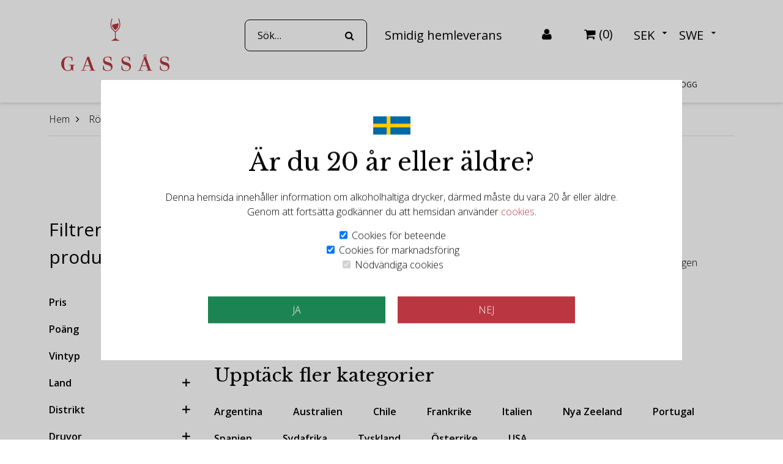

--- FILE ---
content_type: text/html; charset=ISO-8859-1
request_url: https://gassaswine.se/kategori/rott-vin-tyskland
body_size: 90666
content:
<!DOCTYPE html PUBLIC "-//W3C//DTD XHTML 1.0 Transitional//EN" "http://www.w3.org/TR/xhtml1/DTD/xhtml1-transitional.dtd">
<html lang="sv" xmlns="http://www.w3.org/1999/xhtml">
<head>
    <meta http-equiv="Content-Type" content="text/html; charset=iso-8859-1" />
<meta name="description" content="Röda viner från Tyskland - Här hittar du röda kvalitetsviner från Tyskland att beställa online. Hos Gassås Wine kan du tryggt handla röda viner online!" />
<meta name="keywords" content="" />
<meta name="viewport" content="width=device-width, initial-scale=1.0" />
<meta name="google-site-verification" content="U17ln5-JxBRn0Sr1w09YtwPH?_882ULD1DTEcmZFqXNU" />


<title>Rött vin från Tyskland - Utvalda viner | Gassås Wine</title>

<link rel="stylesheet" href="/modules/Generic/Search/_views/jquery.nouislider.min.css" type="text/css" media="screen" />

  <link rel="stylesheet" href="/tpl/custom/assets/css/custom.css?v=e9f1eea3b656113aecac9494843ebeea70fa036d" type="text/css" media="screen" />

<link rel="preconnect" href="https://fonts.googleapis.com">
<link rel="preconnect" href="https://fonts.gstatic.com" crossorigin>
<link href="https://fonts.googleapis.com/css2?family=Open+Sans:ital,wght@0,300;0,400;0,700;1,300;1,400;1,700&display=swap" rel="stylesheet">

<link href='//fonts.googleapis.com/css?family=Libre+Baskerville:400,700,400italic|Open+Sans:400italic,400,300,600,700' rel='stylesheet' type='text/css'>
<link rel="stylesheet" href="//maxcdn.bootstrapcdn.com/font-awesome/4.6.0/css/font-awesome.min.css">

<link rel="canonical" href="https://gassaswine.se/kategori/rott-vin-tyskland" />




<script src="https://www.google.com/recaptcha/api.js" async defer></script>


<script type="text/javascript">
  var BASE_URL = '/';
  var LANG = 'sv';
  var flashdata = [];
  var formErrors = [];
</script>

<script type="text/javascript" src="/js/jquery/jquery-1.7.1.min.js"></script>
<script type="text/javascript" src="/js/jquery/jquery-ui-1.8.9.min.js"></script>

<script type="text/javascript" src="/tpl/custom/assets/js/base.js?v=e9f1eea3b656113aecac9494843ebeea70fa036d"></script>
<script type="text/javascript" src="/tpl/custom/assets/js/custom.js?v=e9f1eea3b656113aecac9494843ebeea70fa036d"></script>



<script type="text/javascript" src="/modules/Generic/Search/_views/jquery.nouislider.all.min.js"></script>
<script type="text/javascript" src="/modules/Generic/Search/_views/tags.js"></script>

</head>

<body class="">
    
    <div class="page-overlay"></div>

    <div canvas="container" class="canvas-container">
        <form action="/kategori/rott-vin-tyskland" method="post" name="logout">
            <input type="hidden" name="attempt_user_logout" value="1" />
        </form>

        <div class="page">
         <a href="#content" class="skip-link">Till huvudinnehållet</a>
            <header>
                <a href="/" class="logo">
                    <img src="/tpl/custom/assets/images/logo.svg" alt="Gassås Wine">
                </a>
                <div class="middle">
                    <div class="top">                 
                        <div class="container">
                            <div class="column-left">
                                <form method="get" action="/search.php" class="search-form">
  <input aria-label="Sök" type="text" name="search_string" value="" class="search-field" placeholder="Sök&hellip;" required />
  <button type="submit" aria-label="Sök">
    <i class="fa fa-search" aria-hidden="true"></i>
  </button>
</form>                              
                                                                    <button class="home-delivery">Smidig hemleverans</button>
                                                            </div>
                            <div class="column-middle">
                                
                            </div>
                            <div class="column-right">
                                <div>
                                    <a href="/account.php" class="accountIcon" title="Mitt konto"><i class="fa fa-user"></i></a>
                                </div>
                                <div>
                                    <a href="/checkout.php" class="cartIcon" data-slidebar="cart">
                                        <i class="fa fa-shopping-cart"></i>
                                        <span class="product-count">(<span class="product-count-listener">0</span>)</span>
                                    </a>
                                </div>
                                  <div class="currency-picker topDir">
    <a href="#" class="theIcon">SEK</a>
    <ul class="drop small_drop">
              <li>
                  <a href="" class="js-currency-button" data-id="55">
            <span>SEK</span>
          </a>
        </li>
              <li>
                  <a href="" class="js-currency-button leftDir" original-title="F&ouml;r leverans i Sverige v&auml;lj SEK, som inkluderar svensk alkoholskatt (ca 19 :-/flaska), svensk moms och frakt till Sverige." data-id="9">
            <span>EUR</span>
          </a>
        </li>
          </ul>
  </div>


                                  <div class="lang-picker">
    <a href="#" class="theIcon">Swe</a>
    <ul class="drop small_drop">
              <li class="current">
          <a href="" class="js-language-button" data-iso-code="sv">
            <img src="/img/flags/se.png" title="Svenska" alt="Svenska" />
            <span>Swe</span>
          </a>
        </li>
              <li>
          <a href="" class="js-language-button" data-iso-code="en">
            <img src="/img/flags/gb.png" title="Engelska" alt="Engelska" />
            <span>Eng</span>
          </a>
        </li>
          </ul>
  </div>
                            </div>
                        </div>
                    </div>

                    <nav class="categoryNav">
                        <ul><li class="nav-producers"><a href="/manufacturers_own.php">Egna producenter</a></li></ul>
                        
                        
                        <ul class="category-menu plain" id=""><li class=""><a href="/kategori/Vin" class="Vin">Vin</a><ul class="menu_sub"><li class=""><a href="/products_all/viner-pa-lager" class="viner-pa-lager">Viner på lager</a></li><li class=""><a href="/kategori/bestallningssortiment-usa" class="bestallningssortiment-usa">Beställningssortiment</a></li><li class=""><a href="/kategori/bordeaux-viner" class="bordeaux-viner">Bordeauxviner</a></li><li class=""><a href="/kategori/place-de-bordeaux" class="place-de-bordeaux">Place de Bordeaux</a></li><li class=""><a href="/kategori/usa-kampanj-2024" class="usa-kampanj-2024">USA - Kampanj 2024</a></li><li class=""><a href="/kategori/super-tuscana" class="super-tuscana">Super-Tuscans</a></li><li class=""><a href="/kategori/brunello-di-montalcino" class="brunello-di-montalcino">Brunello di Montalcino</a></li><li class=""><a href="/kategori/vip-horna" class="vip-horna">95-100 poäng</a></li><li class=""><a href="/kategori/sott-vin" class="sott-vin">Sött</a></li><li class=""><a href="/kategori/bjornes-magasin" class="bjornes-magasin">Björnes Magasin</a></li><li class=""><a href="/kategori/vinlagring-vinkallare" class="vinlagring-vinkallare">Vinlagring & vinkällare</a></li><li class=""><a href="/kategori/utforsaljning-lager" class="utforsaljning-lager">Lagerrensning - bin-ends</a></li><li class=""><a href="/kategori/maila-oss-vid-intresse" class="maila-oss-vid-intresse">Maila oss vid intresse</a></li><li class=""><a href="/kategori/noga-utvalda-vintillbehor" class="noga-utvalda-vintillbehor">Noga utvalda vintillbehör</a></li></ul></li><li class=" open"><a href="/kategori/rott-vin" class="rott-vin">Rött</a><ul class="menu_sub"><li class=""><a href="/kategori/rott-vin-argentina" class="rott-vin-argentina">Argentina</a></li><li class=""><a href="/kategori/rott-vin-australien" class="rott-vin-australien">Australien</a></li><li class=""><a href="/kategori/rott-vin-chile" class="rott-vin-chile">Chile</a></li><li class=""><a href="/kategori/rott-vin-frankrike" class="rott-vin-frankrike">Frankrike</a><ul class="menu_sub"><li class=""><a href="/kategori/rott-vin-frankrike-bordeaux" class="rott-vin-frankrike-bordeaux">Bordeaux</a></li><li class=""><a href="/kategori/rott-vin-frankrike-bourgogne" class="rott-vin-frankrike-bourgogne">Bourgogne</a></li><li class=""><a href="/kategori/rott-vin-frankrike-chateauneuf-du-pape" class="rott-vin-frankrike-chateauneuf-du-pape">Châteauneuf-du-Pâpe</a></li><li class=""><a href="/kategori/rott-vin-frankrike-gigondas" class="rott-vin-frankrike-gigondas">Gigondas</a></li><li class=""><a href="/kategori/rott-vin-frankrike-languedoc" class="rott-vin-frankrike-languedoc">Languedoc</a></li><li class=""><a href="/kategori/rott-vin-frankrike-rhone" class="rott-vin-frankrike-rhone">Rhône</a></li></ul></li><li class=""><a href="/kategori/rott-vin-italien" class="rott-vin-italien">Italien</a><ul class="menu_sub"><li class=""><a href="/kategori/rott-vin-italien-piemonte" class="rott-vin-italien-piemonte">Piemonte</a></li><li class=""><a href="/kategori/rott-vin-italien-sicilien" class="rott-vin-italien-sicilien">Sicilien</a></li><li class=""><a href="/kategori/rott-vin-italien-toscana" class="rott-vin-italien-toscana">Toscana</a></li><li class=""><a href="/kategori/rott-vin-italien-valle-daosta" class="rott-vin-italien-valle-daosta">Valle d`Aosta</a></li><li class=""><a href="/kategori/rott-vin-italien-valpolicella" class="rott-vin-italien-valpolicella">Valpolicella</a></li></ul></li><li class=""><a href="/kategori/rott-vin-nya-zeeland" class="rott-vin-nya-zeeland">Nya Zeeland</a></li><li class=""><a href="/kategori/rott-vin-portugal" class="rott-vin-portugal">Portugal</a></li><li class=""><a href="/kategori/rott-vin-spanien" class="rott-vin-spanien">Spanien</a><ul class="menu_sub"><li class=""><a href="/kategori/rott-vin-spanien-bierzo" class="rott-vin-spanien-bierzo">Bierzo</a></li><li class=""><a href="/kategori/rott-vin-spanien-campo-de-borja" class="rott-vin-spanien-campo-de-borja">Campo de Borja</a></li><li class=""><a href="/kategori/rott-vin-spanien-jumilla" class="rott-vin-spanien-jumilla">Jumilla</a></li><li class=""><a href="/kategori/rott-vin-spanien-mallorca" class="rott-vin-spanien-mallorca">Mallorca</a></li><li class=""><a href="/kategori/rott-vin-spanien-priorat" class="rott-vin-spanien-priorat">Priorat</a></li><li class=""><a href="/kategori/rott-vin-spanien-ribera-del-duero" class="rott-vin-spanien-ribera-del-duero">Ribera del Duero</a></li><li class=""><a href="/kategori/rott-vin-spanien-rioja" class="rott-vin-spanien-rioja">Rioja</a></li><li class=""><a href="/kategori/rott-vin-spanien-toro" class="rott-vin-spanien-toro">Toro</a></li></ul></li><li class=""><a href="/kategori/rott-vin-sydaffrika" class="rott-vin-sydaffrika">Sydafrika</a></li><li class=" open"><a href="/kategori/rott-vin-tyskland" class="rott-vin-tyskland selected">Tyskland</a></li><li class=""><a href="/kategori/ostterike" class="ostterike selected">Österrike</a></li><li class=""><a href="/kategori/rott-vin-usa" class="rott-vin-usa selected">USA</a></li></ul></li><li class=""><a href="/kategori/vitt-vin" class="vitt-vin">Vitt</a><ul class="menu_sub"><li class=""><a href="/kategori/vitt-vin-argentina" class="vitt-vin-argentina">Argentina</a></li><li class=""><a href="/kategori/vitt-vin-australien" class="vitt-vin-australien">Australien</a></li><li class=""><a href="/kategori/vitt-vin-chile" class="vitt-vin-chile">Chile</a></li><li class=""><a href="/kategori/vitt-vin-frankrike" class="vitt-vin-frankrike">Frankrike</a><ul class="menu_sub"><li class=""><a href="/kategori/vitt-vin-frankrike-alsace" class="vitt-vin-frankrike-alsace">Alsace</a></li><li class=""><a href="/kategori/vitt-vin-frankrike-bordeaux" class="vitt-vin-frankrike-bordeaux">Bordeaux</a></li><li class=""><a href="/kategori/vitt-vin-frankrike-bourgogne" class="vitt-vin-frankrike-bourgogne">Bourgogne</a></li><li class=""><a href="/kategori/vitt-vin-frankrike-chablis" class="vitt-vin-frankrike-chablis">Chablis</a></li><li class=""><a href="/kategori/vitt-vin-frankrike-chateauneuf-du-pape" class="vitt-vin-frankrike-chateauneuf-du-pape">Châteauneuf-du-Pâpe</a></li><li class=""><a href="/kategori/vitt-vin-frankrike-loire" class="vitt-vin-frankrike-loire">Loire</a></li><li class=""><a href="/kategori/vitt-vin-frankrike-rhone" class="vitt-vin-frankrike-rhone">Rhône</a></li><li class=""><a href="/kategori/vitt-vin-frankrike-sancerre" class="vitt-vin-frankrike-sancerre">Sancerre</a></li></ul></li><li class=""><a href="/kategori/vitt-vin-italien" class="vitt-vin-italien">Italien</a><ul class="menu_sub"><li class=""><a href="/kategori/vitt-vin-italien-friuli-venezia-giulia" class="vitt-vin-italien-friuli-venezia-giulia">Friuli-Venezia Giulia</a></li><li class=""><a href="/kategori/vitt-vin-italien-piemonte" class="vitt-vin-italien-piemonte">Piemonte</a></li><li class=""><a href="/kategori/vitt-vin-italien-soave" class="vitt-vin-italien-soave">Soave</a></li><li class=""><a href="/kategori/vitt-vin-italien-toscana" class="vitt-vin-italien-toscana">Toscana</a></li><li class=""><a href="/kategori/vitt-vin-italien-trentino-alto-adige" class="vitt-vin-italien-trentino-alto-adige">Trentino-Alto Adige</a></li></ul></li><li class=""><a href="/kategori/vitt-vin-nya-zeeland" class="vitt-vin-nya-zeeland">Nya Zeeland</a></li><li class=""><a href="/kategori/vitt-vin-portugal" class="vitt-vin-portugal">Portugal</a></li><li class=""><a href="/kategori/vitt-vin-spanien" class="vitt-vin-spanien">Spanien</a><ul class="menu_sub"><li class=""><a href="/kategori/vitt-vin-spanien-andalusien" class="vitt-vin-spanien-andalusien">Andalusien</a></li><li class=""><a href="/kategori/vitt-vin-spanien-bizkaiko-txakolina" class="vitt-vin-spanien-bizkaiko-txakolina">Bizkaiko Txakolina</a></li><li class=""><a href="/kategori/vitt-vin-spanien-castilla-leon" class="vitt-vin-spanien-castilla-leon">Castilla-León</a></li><li class=""><a href="/kategori/vitt-vin-spanien-mallorca" class="vitt-vin-spanien-mallorca">Mallorca</a></li><li class=""><a href="/kategori/vitt-vin-spanien-priorat" class="vitt-vin-spanien-priorat">Priorat</a></li><li class=""><a href="/kategori/vitt-vin-spanien-rias-baixas" class="vitt-vin-spanien-rias-baixas">Rias Baixas</a></li><li class=""><a href="/kategori/vitt-vin-spanien-rioja" class="vitt-vin-spanien-rioja">Rioja</a></li><li class=""><a href="/kategori/vitt-vin-spanien-rueda" class="vitt-vin-spanien-rueda">Rueda</a></li></ul></li><li class=""><a href="/kategori/vitt-vin-sydafrika" class="vitt-vin-sydafrika">Sydafrika</a></li><li class=""><a href="/kategori/vitt-vin-tyskland" class="vitt-vin-tyskland">Tyskland</a><ul class="menu_sub"><li class=""><a href="/kategori/pfalz" class="pfalz">Pfalz</a></li><li class=""><a href="/kategori/vitt-vin-tyskland-mosel" class="vitt-vin-tyskland-mosel">Mosel</a></li></ul></li><li class=""><a href="/kategori/vitt-vin-usa" class="vitt-vin-usa">USA</a></li><li class=""><a href="/kategori/vitt-vin-osterrike" class="vitt-vin-osterrike">Österrike</a><ul class="menu_sub"><li class=""><a href="/kategori/wachau" class="wachau">Wachau</a></li></ul></li></ul></li><li class=""><a href="/kategori/rose-vin" class="rose-vin">Rosé</a></li><li class=""><a href="/kategori/mousserande-vin" class="mousserande-vin">Bubbel</a><ul class="menu_sub"><li class=""><a href="/kategori/cava" class="cava">Cava</a></li><li class=""><a href="/kategori/champagne" class="champagne">Champagne</a></li><li class=""><a href="/kategori/cremant" class="cremant">Cremant</a></li><li class=""><a href="/kategori/prosecco" class="prosecco">Prosecco</a></li></ul></li><li class=""><a href="/kategori/blandlador" class="blandlador">Vinlådor</a></li></ul>
                        <ul>
                            <li class="nav-newsletter"><a href="/nyhetsbrev">Nyhetsbrev</a></li>
                            <li class="nav-blog"><a href="/dryck-livsstil">BLOGG</a></li>
                        </ul>            
                    </nav>
                </div>
            </header>
            <div class="header-spacer"></div>

                            <div class="page-padding">
    <div class="breadcrumbs">
        <ul>
                            <li>
                    <a href="/">Hem </a>
                                            <i class="fa fa-angle-right"></i>
                                    </li>
                            <li>
                    <a href="/kategori/rott-vin">Rött</a>
                                            <i class="fa fa-angle-right"></i>
                                    </li>
                            <li>
                    <a href="/kategori/rott-vin-tyskland">Tyskland</a>
                                    </li>
                    </ul>
    </div>
</div>
                        <div id="content">
<div class="category-page" data-slug="rott-vin-tyskland">
    
    <section class="sidebar-container">
    <aside class="sidebar">
      <div class="sidebar-inner-container sidebar-filter">
          <div class="inner-wrapper-sticky2">
              <div class="sidebar-content">
                    <div class="filter ">
    <div class="fancy-title small m-b-0">
        <h3 class="d-flex justify-content-between align-items toggle-filtercontent">Filtrera produkter <i class="fa fa-filter visibility-touch"></i></h3>
    </div>
    <div class="filterContent">
      <input type="hidden" id="categoryId" value="93" />
<script type="text/javascript">
    var lowestPrice = Math.round(1998.815 * 100) / 100;
    var highestPrice = 3000;
    var priceFrom = Math.round(1998.815 * 100) / 100;
    var priceTo = Math.round(20000.11 * 100) / 100;
          var lowestRating = Math.round(85 * 100) / 100;
      var highestRating = Math.round(100 * 100) / 100;
      var ratingFrom = Math.round(85 * 100) / 100;
      var ratingTo = Math.round(100 * 100) / 100;
      var lowestEnjoy = Math.round(2022 * 100) / 100;
      var highestEnjoy = 2054;
      var enjoyFrom = Math.round(2022 * 100) / 100;
      var enjoyTo = Math.round(2052 * 100) / 100;
      var lowestBody = Math.round(1 * 100) / 100;
      var highestBody = Math.round(12 * 100) / 100;
      var bodyFrom = Math.round(1 * 100) / 100;
      var bodyTo = Math.round(12 * 100) / 100;
      var lowestAcidity = Math.round(1 * 100) / 100;
      var highestAcidity = Math.round(12 * 100) / 100;
      var acidityFrom = Math.round(1 * 100) / 100;
      var acidityTo = Math.round(12 * 100) / 100;
      var lowestSweetness = Math.round(1 * 100) / 100;
      var highestSweetness = Math.round(12 * 100) / 100;
      var sweetnessFrom = Math.round(1 * 100) / 100;
      var sweetnessTo = Math.round(12 * 100) / 100;
      var lowestRoughness = Math.round(1 * 100) / 100;
      var highestRoughness = Math.round(12 * 100) / 100;
      var roughnessFrom = Math.round(1 * 100) / 100;
      var roughnessTo = Math.round(12 * 100) / 100;
    </script>

<div class="clear"></div>

<div class="extended_filters_row">
    <div class="extended_filters_box price-filter">
        <strong class="title">Pris</strong>
        <div class="filter_row">
          <div class="price_wrapper">
            <div class="price_slider_wrap">
              <div class="slider_minimum" id="price-slider-minimum"><span>1998.815</span></div>
              <div class="slider_maximum" id="price-slider-maximum"><div id="priceMaxArrow" style="display: inline;">> </div><span>20000.11</span></div>  
              <script>
              var x = document.getElementById('priceMaxArrow');
              
                if(priceTo < 3000) {
                  x.style.display = 'none';
                  
                }
              
              </script>
              <div class="clear"></div>
              <div class="slider_wrap">
                <div class="price_slider"></div>
              </div>
            </div>
          </div>
        </div>
    </div>

        <input type="hidden" id="jsUseFiltering" value="1">

    <div class="extended_filters_box price-filter">
      <strong class="title">Poäng</strong>
      <div class="filter_row">
          <div class="price_wrapper">
            <div class="price_slider_wrap">
              <div class="slider_minimum" id="rating-slider-minimum"><span>85</span></div>
              <div class="slider_maximum" id="rating-slider-maximum"><span>100</span></div>
              <div class="clear"></div>
              <div class="slider_wrap">
                <div class="rating_slider"></div>
              </div>
            </div>
          </div>
        </div>
    </div>
    
        <div class="extended_filters_box filter_box checkboxes" id="tagBox_2">
        <strong class="title">Vintyp</strong>
        <div class="filter_row">
                                    <div class="filter_choice">
                <input type="checkbox"
                       id="tag-10"
                       name="tag"
                       class="tag"
                       value="10"
                       data-box-id="2"
                       data-tagid="10"
                        />
                <label for="tag-10">
                    <span></span>Rött 
                </label>
            </div>
                                                <div class="filter_choice">
                <input type="checkbox"
                       id="tag-11"
                       name="tag"
                       class="tag"
                       value="11"
                       data-box-id="2"
                       data-tagid="11"
                        />
                <label for="tag-11">
                    <span></span>Vitt 
                </label>
            </div>
                                                <div class="filter_choice">
                <input type="checkbox"
                       id="tag-13"
                       name="tag"
                       class="tag"
                       value="13"
                       data-box-id="2"
                       data-tagid="13"
                        />
                <label for="tag-13">
                    <span></span>Rosé
                </label>
            </div>
                                                <div class="filter_choice">
                <input type="checkbox"
                       id="tag-9"
                       name="tag"
                       class="tag"
                       value="9"
                       data-box-id="2"
                       data-tagid="9"
                        />
                <label for="tag-9">
                    <span></span>Mousserande
                </label>
            </div>
                                                <div class="filter_choice">
                <input type="checkbox"
                       id="tag-12"
                       name="tag"
                       class="tag"
                       value="12"
                       data-box-id="2"
                       data-tagid="12"
                        />
                <label for="tag-12">
                    <span></span>Sött
                </label>
            </div>
                                                <div class="filter_choice">
                <input type="checkbox"
                       id="tag-316"
                       name="tag"
                       class="tag"
                       value="316"
                       data-box-id="2"
                       data-tagid="316"
                        />
                <label for="tag-316">
                    <span></span>Ekologiska viner
                </label>
            </div>
                                                <div class="filter_choice">
                <input type="checkbox"
                       id="tag-501"
                       name="tag"
                       class="tag"
                       value="501"
                       data-box-id="2"
                       data-tagid="501"
                        />
                <label for="tag-501">
                    <span></span>Beställningssortiment
                </label>
            </div>
                                </div>
    </div>
        <div class="extended_filters_box filter_box checkboxes" id="tagBox_3">
        <strong class="title">Land</strong>
        <div class="filter_row">
                                    <div class="filter_choice">
                <input type="checkbox"
                       id="tag-35"
                       name="tag"
                       class="tag"
                       value="35"
                       data-box-id="3"
                       data-tagid="35"
                        />
                <label for="tag-35">
                    <span></span>Argentina
                </label>
            </div>
                                                <div class="filter_choice">
                <input type="checkbox"
                       id="tag-324"
                       name="tag"
                       class="tag"
                       value="324"
                       data-box-id="3"
                       data-tagid="324"
                        />
                <label for="tag-324">
                    <span></span>Australien
                </label>
            </div>
                                                <div class="filter_choice">
                <input type="checkbox"
                       id="tag-349"
                       name="tag"
                       class="tag"
                       value="349"
                       data-box-id="3"
                       data-tagid="349"
                        />
                <label for="tag-349">
                    <span></span>Chile
                </label>
            </div>
                                                <div class="filter_choice">
                <input type="checkbox"
                       id="tag-14"
                       name="tag"
                       class="tag"
                       value="14"
                       data-box-id="3"
                       data-tagid="14"
                        />
                <label for="tag-14">
                    <span></span>Frankrike
                </label>
            </div>
                                                <div class="filter_choice">
                <input type="checkbox"
                       id="tag-15"
                       name="tag"
                       class="tag"
                       value="15"
                       data-box-id="3"
                       data-tagid="15"
                        />
                <label for="tag-15">
                    <span></span>Italien
                </label>
            </div>
                                                <div class="filter_choice">
                <input type="checkbox"
                       id="tag-326"
                       name="tag"
                       class="tag"
                       value="326"
                       data-box-id="3"
                       data-tagid="326"
                        />
                <label for="tag-326">
                    <span></span>Nya Zeeland
                </label>
            </div>
                                                <div class="filter_choice">
                <input type="checkbox"
                       id="tag-161"
                       name="tag"
                       class="tag"
                       value="161"
                       data-box-id="3"
                       data-tagid="161"
                        />
                <label for="tag-161">
                    <span></span>Portugal
                </label>
            </div>
                                                <div class="filter_choice">
                <input type="checkbox"
                       id="tag-16"
                       name="tag"
                       class="tag"
                       value="16"
                       data-box-id="3"
                       data-tagid="16"
                        />
                <label for="tag-16">
                    <span></span>Spanien
                </label>
            </div>
                                                <div class="filter_choice">
                <input type="checkbox"
                       id="tag-37"
                       name="tag"
                       class="tag"
                       value="37"
                       data-box-id="3"
                       data-tagid="37"
                        />
                <label for="tag-37">
                    <span></span>Sydafrika
                </label>
            </div>
                                                <div class="filter_choice">
                <input type="checkbox"
                       id="tag-178"
                       name="tag"
                       class="tag"
                       value="178"
                       data-box-id="3"
                       data-tagid="178"
                        />
                <label for="tag-178">
                    <span></span>Tyskland
                </label>
            </div>
                                                <div class="filter_choice">
                <input type="checkbox"
                       id="tag-296"
                       name="tag"
                       class="tag"
                       value="296"
                       data-box-id="3"
                       data-tagid="296"
                        />
                <label for="tag-296">
                    <span></span>USA
                </label>
            </div>
                                                <div class="filter_choice">
                <input type="checkbox"
                       id="tag-285"
                       name="tag"
                       class="tag"
                       value="285"
                       data-box-id="3"
                       data-tagid="285"
                        />
                <label for="tag-285">
                    <span></span>Österrike
                </label>
            </div>
                                </div>
    </div>
        <div class="extended_filters_box filter_box checkboxes" id="tagBox_4">
        <strong class="title">Distrikt</strong>
        <div class="filter_row">
                                    <div class="filter_choice">
                <input type="checkbox"
                       id="tag-389"
                       name="tag"
                       class="tag"
                       value="389"
                       data-box-id="4"
                       data-tagid="389"
                        />
                <label for="tag-389">
                    <span></span>Pfalz
                </label>
            </div>
                                </div>
    </div>
        <div class="extended_filters_box filter_box checkboxes" id="tagBox_1">
        <strong class="title">Druvor</strong>
        <div class="filter_row">
                                    <div class="filter_choice">
                <input type="checkbox"
                       id="tag-391"
                       name="tag"
                       class="tag"
                       value="391"
                       data-box-id="1"
                       data-tagid="391"
                        />
                <label for="tag-391">
                    <span></span>Spätburgunder
                </label>
            </div>
                                </div>
    </div>
        <div class="extended_filters_box filter_box checkboxes" id="tagBox_5">
        <strong class="title">Årgång</strong>
        <div class="filter_row">
                                    <div class="filter_choice">
                <input type="checkbox"
                       id="tag-319"
                       name="tag"
                       class="tag"
                       value="319"
                       data-box-id="5"
                       data-tagid="319"
                        />
                <label for="tag-319">
                    <span></span>2019
                </label>
            </div>
                                </div>
    </div>
    
        <div class="extended_filters_box price-filter">
      <strong class="title">Avnjutes mellan</strong>
      <div class="filter_row">
          <div class="price_wrapper">
            <div class="price_slider_wrap">
              <div class="slider_minimum" id="enjoy-slider-minimum"><span>2022</span></div>
              <div class="slider_maximum" id="enjoy-slider-maximum"><span>2052</span></div>
              <div class="clear"></div>
              <div class="slider_wrap">
                <div class="enjoy_slider"></div>
              </div>
            </div>
          </div>
        </div>
    </div>    

    <div class="filter_one_row">
      <div class="extended_filters_box price-filter">
        <strong class="title">Fyllighet</strong>
        <div class="filter_row">
            <div class="price_wrapper">
              <div class="price_slider_wrap">
                <div class="slider_minimum" id="body-slider-minimum"><span>1</span></div>
                <div class="slider_maximum" id="body-slider-maximum"><span>12</span></div>
                <div class="clear"></div>
                <div class="slider_wrap">
                  <div class="body_slider"></div>
                </div>
              </div>
            </div>
          </div>
      </div>

      <div class="extended_filters_box price-filter">
        <strong class="title">Fruktsyra</strong>
        <div class="filter_row">
            <div class="price_wrapper">
              <div class="price_slider_wrap">
                <div class="slider_minimum" id="acidity-slider-minimum"><span>1</span></div>
                <div class="slider_maximum" id="acidity-slider-maximum"><span>12</span></div>
                <div class="clear"></div>
                <div class="slider_wrap">
                  <div class="acidity_slider"></div>
                </div>
              </div>
            </div>
          </div>
      </div>

      <div class="extended_filters_box price-filter">
        <strong class="title">Strävhet</strong>
        <div class="filter_row">
            <div class="price_wrapper">
              <div class="price_slider_wrap">
                <div class="slider_minimum" id="roughness-slider-minimum"><span>1</span></div>
                <div class="slider_maximum" id="roughness-slider-maximum"><span>12</span></div>
                <div class="clear"></div>
                <div class="slider_wrap">
                  <div class="roughness_slider"></div>
                </div>
              </div>
            </div>
          </div>
      </div>

      <div class="extended_filters_box price-filter">
        <strong class="title">Sötma</strong>
        <div class="filter_row">
            <div class="price_wrapper">
              <div class="price_slider_wrap">
                <div class="slider_minimum" id="sweetness-slider-minimum"><span>1</span></div>
                <div class="slider_maximum" id="sweetness-slider-maximum"><span>12</span></div>
                <div class="clear"></div>
                <div class="slider_wrap">
                  <div class="sweetness_slider"></div>
                </div>
              </div>
            </div>
          </div>
      </div>
    </div>

    
    <div class="extended_filters_box filter_box checkbox">
        <strong class="title">Lagerstatus</strong>
        <div class="filter_row">
            <div class="filter_choice">
                <input type="checkbox" id="tag-stock" value="1" name="stock" class="tag" >
                <label for="tag-stock">Visa viner i lager</label>
            </div>
        </div>
    </div>


  <input type="button" class="btn btnFilterReset" value="Rensa">

</div> <!-- /extended_filters_row -->    </div>
  </div>
              </div>
          </div>
      </div>
    </aside>

    <div class="side-content">
            <div class="page-header-text m-b-40 container">
        <div class="readMoreBox">
            <div class="readMoreContent" data-maxheight="155" data-mobile="155" style="max-height: 155px;overflow:hidden;">    
                <div class="page-header-text m-b-40 container">
<h1>R&ouml;da viner fr&aring;n Tyskland</h1>
<p>Men tyskt vin? | Du menar den d&auml;r s&ouml;ta s&ouml;rjan och som alltid &auml;r s&aring;&aring;&aring; otrendigt? T&auml;nk igen. Det &auml;r ingen tvekan om att tyska viner har f&aring;tt ett d&aring;ligt rykte, speciellt i Sverige, mestadels p&aring; grund av billiga volymimporter under sjuttio- och &aring;ttiotalen.&nbsp;</p>
<p>Tyska viner var n&aring;got som man blev packad p&aring; &ndash; en studentdryck och f&ouml;r dem som inte visste b&auml;ttre. Detta var imagen som vi v&auml;xte upp med. man &auml;r s&aring; n&ouml;jd med att se denna bild raseras efter att ha sk&ouml;ljt ner glas efter glas av excellenta viner fr&aring;n Rheingau under mina senaste resor till regionen. Allt fr&aring;n friska, fr&auml;scha, fruktiga och mineralrika Rieslings till mer storartade n&aring;got-som-s&auml;nts-fr&aring;n-himlen delikata Beerenausleses. Tyska viner har definitivt l&auml;mnat ett intryck som &auml;r h&auml;r f&ouml;r att stanna. Och denna g&aring;ng &auml;r detta nya rykte av mer positiv karakt&auml;r. &nbsp;&nbsp;</p>
<p>-</p>
<p>Den tyska vinindustrin &auml;r mest k&auml;nd f&ouml;r Riesling i v&auml;rldsklass producerad l&auml;ngs Rhen och dess biflod Mosel. Det r&aring;der bred enighet om att de vita vinerna fr&aring;n de b&auml;sta platserna och de mest v&auml;lrenommerade producenterna &auml;r n&aring;gra av de st&ouml;rsta i v&auml;rlden.&nbsp;Tyska vinmakare bevisar p&aring; ett &ouml;vertygande s&auml;tt att de ocks&aring; kan producera bra vin fr&aring;n andra sorter, delvis med hj&auml;lp av klimatf&ouml;r&auml;ndringarna. Till exempel v&auml;xer nu fina tyska Sp&auml;tburgunder (Pinot Noir) upp fr&aring;n olika regioner, s&auml;rskilt Baden, Pfalz och till och med den lilla Ahr-dalen. Landet skr&ouml;t omkring 102 000 hektar (252 000 tunnland) ving&aring;rdar. Detta placerade Tyskland p&aring; 14:e plats i v&auml;rlden.</p>
<p>&nbsp;</p>
<div>-</div>
<div><a href="https://s3-us-west-2.amazonaws.com/robert-parker-the-wine-advocate/media/downloads/VintageChart_1970-2022.pdf">[vintage chart - Robert Parker Wine Advocate]</a></div>
<p>&nbsp;</p>
<p>&nbsp;</p>
<p><a href="https://gassaswine.se/tags?tag=Tyskland">Viner fr&aring;n Tyskland</a>&nbsp;|&nbsp;<a href="https://gassaswine.se/kategori/vitt-vin-tyskland">Vita viner fr&aring;n Tyskland</a></p>
</div>
            </div>
        </div>
        </div>

    <div class="subcategories-wrapper visibility-no-touch">
        <h3>Upptäck fler kategorier</h3>
        <ul class="subcategories m-b-60">
                                                <li>
                        <a href="/kategori/rott-vin-argentina" class="btn">Argentina</a>
                    </li>
                                                                <li>
                        <a href="/kategori/rott-vin-australien" class="btn">Australien</a>
                    </li>
                                                                <li>
                        <a href="/kategori/rott-vin-chile" class="btn">Chile</a>
                    </li>
                                                                <li>
                        <a href="/kategori/rott-vin-frankrike" class="btn">Frankrike</a>
                    </li>
                                                                <li>
                        <a href="/kategori/rott-vin-italien" class="btn">Italien</a>
                    </li>
                                                                <li>
                        <a href="/kategori/rott-vin-nya-zeeland" class="btn">Nya Zeeland</a>
                    </li>
                                                                <li>
                        <a href="/kategori/rott-vin-portugal" class="btn">Portugal</a>
                    </li>
                                                                <li>
                        <a href="/kategori/rott-vin-spanien" class="btn">Spanien</a>
                    </li>
                                                                <li>
                        <a href="/kategori/rott-vin-sydaffrika" class="btn">Sydafrika</a>
                    </li>
                                                                <li>
                        <a href="/kategori/rott-vin-tyskland" class="btn">Tyskland</a>
                    </li>
                                                                <li>
                        <a href="/kategori/ostterike" class="btn">Österrike</a>
                    </li>
                                                                <li>
                        <a href="/kategori/rott-vin-usa" class="btn">USA</a>
                    </li>
                                    </ul>
    </div>


    <div class="product-list-standard">
        <div class="nav_prodlist top">
  <div class="viewLinks m-r-20">
    <form action="" method="post" class="imageform cf">
      <button type="submit" name="list_type" data-list-type="images" value="images"
        class="list_type imageLayout active" aria-label="VIEW_IMAGES">
        <svg version="1.1" xmlns="http://www.w3.org/2000/svg" xmlns:xlink="http://www.w3.org/1999/xlink" x="0px" y="0px"
	 viewBox="0 0 364.4 364.4" enable-background="new 0 0 364.4 364.4" xml:space="preserve">
<g>
	<rect x="0" y="0" fill="#231F20" width="94.8" height="94.8"/>
	<rect x="134.8" y="0" fill="#231F20" width="94.8" height="94.8"/>
	<rect x="269.6" y="0" fill="#231F20" width="94.8" height="94.8"/>
	<rect x="0" y="134.8" fill="#231F20" width="94.8" height="94.8"/>
	<rect x="134.8" y="134.8" fill="#231F20" width="94.8" height="94.8"/>
	<rect x="269.6" y="134.8" fill="#231F20" width="94.8" height="94.8"/>
	<rect x="0" y="269.6" fill="#231F20" width="94.8" height="94.8"/>
	<rect x="134.8" y="269.6" fill="#231F20" width="94.8" height="94.8"/>
	<rect x="269.6" y="269.6" fill="#231F20" width="94.8" height="94.8"/>
</g>
</svg>      </button>

      <button type="submit" name="list_type" data-list-type="list" value="list"
        class="list_type listLayout" aria-label="VIEW_LIST">
        <svg version="1.1" xmlns="http://www.w3.org/2000/svg" xmlns:xlink="http://www.w3.org/1999/xlink" x="0px" y="0px"
	 viewBox="0 0 364.4 364.4" enable-background="new 0 0 364.4 364.4" xml:space="preserve">
<g>
	<rect x="0" y="0" fill="#231F20" width="69.2" height="69.2"/>
	<rect x="0" y="98.4" fill="#231F20" width="69.2" height="69.2"/>
	<rect x="0" y="196.8" fill="#231F20" width="69.2" height="69.2"/>
	<rect x="98.4" y="0" fill="#231F20" width="266" height="69.2"/>
	<rect x="98.4" y="98.4" fill="#231F20" width="266" height="69.2"/>
	<rect x="98.4" y="196.8" fill="#231F20" width="266" height="69.2"/>
	<rect x="0" y="295.2" fill="#231F20" width="69.2" height="69.2"/>
	<rect x="98.4" y="295.2" fill="#231F20" width="266" height="69.2"/>
</g>
</svg>      </button>

    </form>
  </div>

  <div class="sortLinks m-r-20">
          <label for="sort_links">Sortera efter</label>
        <select id="sort_links">
                      <option value="https://gassaswine.se/kategori/rott-vin-tyskland/1"  data-sort=""> -- Välj -- </option>
                      <option value="https://gassaswine.se/kategori/rott-vin-tyskland/1/price/asc/"  data-sort="price_asc">Billigast först</option>
                      <option value="https://gassaswine.se/kategori/rott-vin-tyskland/1/price/desc/"  data-sort="price_desc">Dyrast först</option>
                      <option value="https://gassaswine.se/kategori/rott-vin-tyskland/1/name/asc/"  data-sort="name_asc">Namn A-Ö</option>
                      <option value="https://gassaswine.se/kategori/rott-vin-tyskland/1/name/desc/"  data-sort="name_desc">Namn Ö-A</option>
                      <option value="https://gassaswine.se/kategori/rott-vin-tyskland/1/date/asc/"  data-sort="date_asc">Nyast sist</option>
                      <option value="https://gassaswine.se/kategori/rott-vin-tyskland/1/date/desc/" selected="selected" data-sort="date_desc">Nyast först</option>
                      <option value="https://gassaswine.se/kategori/rott-vin-tyskland/1/score/desc/"  data-sort="score_desc">Högsta poäng först</option>
                      <option value="https://gassaswine.se/kategori/rott-vin-tyskland/1/score/asc"  data-sort="score_asc">Lägsta poäng först</option>
                      <option value="https://gassaswine.se/kategori/rott-vin-tyskland/1/popular/desc/"  data-sort="popular_desc">Mest Populär</option>
                      <option value="https://gassaswine.se/kategori/rott-vin-tyskland/1/popular/asc"  data-sort="popular_asc">Minst Popular</option>
                  </select>
      </div>

  <div class="productsPerPage m-r-20">
          <form method="post" action="" id="productsPerPage_form">
        <label for="productsPerPage_select">Produkter per sida</label>
        <select name="productsPerPage" id="productsPerPage_select">
<option label="30" value="30" selected="selected">30</option>
<option label="60" value="60">60</option>
<option label="120" value="120">120</option>
<option label="ALLA" value="1000000">ALLA</option>
</select>

      </form>
      </div>

  </div>
                    <div class="product-list columns-4">
              <a href="/produkt/mystery-box-no-3" class="product-box">

    <div class="product-badges">
                    <span class="product-badge product-badge-campaign">
                <p>Prissänkt</p>
            </span>
                    </div>
    <div class="box-left">

         
            <div class="art-manufacturer">Bodega 4kilos </div>
        
        <h3 class="name">Mystery Box no 3.</h3>
              
         
            <div class="art-type"><strong>Typ:</strong> Blandat vitt, rött och mousserande vin.</div>
        
        
                
       
                   <span class="ratingText"><strong>Poäng:</strong> <span class="rating-points">95/100</span></span>
            <div class="star-ratings">
                                                            <div class="star-rating star-rating-on"><span title="1"></span></div>
                                                                                <div class="star-rating star-rating-on"><span title="2"></span></div>
                                                                                <div class="star-rating star-rating-on"><span title="3"></span></div>
                                                                                <div class="star-rating star-rating-on"><span title="4"></span></div>
                                                                                <div class="star-rating star-rating-on"><span title="5"></span></div>
                                                                                <div class="star-rating star-rating-on"><span title="6"></span></div>
                                                                                <div class="star-rating star-rating-on"><span title="7"></span></div>
                                                                                <div class="star-rating star-rating-on"><span title="8"></span></div>
                                                                                <div class="star-rating star-rating-on"><span title="9"></span></div>
                                                                                <div class="star-rating star-rating-on star-rating-5"><span title="10"></span></div>
                                                </div>
        

        <div class="price">
                            <span class="reduced">4999kr</span>
                <span class="original">6201kr</span>
                    </div>

        <form method="post" action="" class="add-to-cart-form" enctype="multipart/form-data" data-product-id="3317">
            <div id="add-to-cart">
                                        <input aria-label="Antal" type="hidden" name="amount" type="number" class="amountProduct" value="1" />
                <button type="submit" name="buy" class="btn btn-buy">
                Köp <i class="fa fa-shopping-cart"></i>
                </button>
                                    </div>
        </form>    
 

    </div>

    <div class="box-right">
        
         <div class="image">
            <img src="/uploads/thumbnails/05383d007cf10d151f7264f6d55ed0c1c536224c_300x300.jpg" title="Mystery Box no 3." alt="Mystery Box no 3." />
        </div>

    </div>
    
</a>                <a href="/produkt/mystery-box-no-2" class="product-box">

    <div class="product-badges">
                    <span class="product-badge product-badge-campaign">
                <p>Prissänkt</p>
            </span>
                    </div>
    <div class="box-left">

         
            <div class="art-manufacturer">Bodega 4kilos </div>
        
        <h3 class="name">Mystery Box no 2.</h3>
              
         
            <div class="art-type"><strong>Typ:</strong> Blandat vitt, rött och mousserande vin.</div>
        
        
                
       
                   <span class="ratingText"><strong>Poäng:</strong> <span class="rating-points">95/100</span></span>
            <div class="star-ratings">
                                                            <div class="star-rating star-rating-on"><span title="1"></span></div>
                                                                                <div class="star-rating star-rating-on"><span title="2"></span></div>
                                                                                <div class="star-rating star-rating-on"><span title="3"></span></div>
                                                                                <div class="star-rating star-rating-on"><span title="4"></span></div>
                                                                                <div class="star-rating star-rating-on"><span title="5"></span></div>
                                                                                <div class="star-rating star-rating-on"><span title="6"></span></div>
                                                                                <div class="star-rating star-rating-on"><span title="7"></span></div>
                                                                                <div class="star-rating star-rating-on"><span title="8"></span></div>
                                                                                <div class="star-rating star-rating-on"><span title="9"></span></div>
                                                                                <div class="star-rating star-rating-on star-rating-5"><span title="10"></span></div>
                                                </div>
        

        <div class="price">
                            <span class="reduced">2999kr</span>
                <span class="original">3825kr</span>
                    </div>

        <form method="post" action="" class="add-to-cart-form" enctype="multipart/form-data" data-product-id="3316">
            <div id="add-to-cart">
                                        <input aria-label="Antal" type="hidden" name="amount" type="number" class="amountProduct" value="1" />
                <button type="submit" name="buy" class="btn btn-buy">
                Köp <i class="fa fa-shopping-cart"></i>
                </button>
                                    </div>
        </form>    
 

    </div>

    <div class="box-right">
        
         <div class="image">
            <img src="/uploads/thumbnails/024ddf25c3e9ad7d26d1e79843d7f916ee7db83e_300x300.jpg" title="Mystery Box no 2." alt="Mystery Box no 2." />
        </div>

    </div>
    
</a>                <a href="/produkt/mystery-box-no1" class="product-box">

    <div class="product-badges">
                    <span class="product-badge product-badge-campaign">
                <p>Prissänkt</p>
            </span>
                    </div>
    <div class="box-left">

         
            <div class="art-manufacturer">Bodega 4kilos </div>
        
        <h3 class="name">Mystery Box no 1.</h3>
              
         
            <div class="art-type"><strong>Typ:</strong>  Blandat vitt, rött och mousserande vin.</div>
        
        
                
       
                   <span class="ratingText"><strong>Poäng:</strong> <span class="rating-points">90/100</span></span>
            <div class="star-ratings">
                                                            <div class="star-rating star-rating-on"><span title="1"></span></div>
                                                                                <div class="star-rating star-rating-on"><span title="2"></span></div>
                                                                                <div class="star-rating star-rating-on"><span title="3"></span></div>
                                                                                <div class="star-rating star-rating-on"><span title="4"></span></div>
                                                                                <div class="star-rating star-rating-on"><span title="5"></span></div>
                                                                                <div class="star-rating star-rating-on"><span title="6"></span></div>
                                                                                <div class="star-rating star-rating-on"><span title="7"></span></div>
                                                                                <div class="star-rating star-rating-on"><span title="8"></span></div>
                                                                                <div class="star-rating star-rating-on"><span title="9"></span></div>
                                                                                <div class="star-rating"><span title="10"></span></div>
                                                </div>
        

        <div class="price">
                            <span class="reduced">1999kr</span>
                <span class="original">2637kr</span>
                    </div>

        <form method="post" action="" class="add-to-cart-form" enctype="multipart/form-data" data-product-id="3315">
            <div id="add-to-cart">
                                        <input aria-label="Antal" type="hidden" name="amount" type="number" class="amountProduct" value="1" />
                <button type="submit" name="buy" class="btn btn-buy">
                Köp <i class="fa fa-shopping-cart"></i>
                </button>
                                    </div>
        </form>    
 

    </div>

    <div class="box-right">
        
         <div class="image">
            <img src="/uploads/thumbnails/62ee2e2adb2814a9b762bc7c04cf4647c83c3cc4_300x300.jpg" title="Mystery Box no1" alt="Mystery Box no1" />
        </div>

    </div>
    
</a>                <a href="/produkt/vigneron-collection-cellar-selection" class="product-box">

    <div class="product-badges">
                    </div>
    <div class="box-left">

         
            <div class="art-manufacturer">Vigneron </div>
        
        <h3 class="name">Vigneron Collection - Cellar Selection </h3>
              
         
            <div class="art-type"><strong>Typ:</strong> Utvalda premiumviner för vinkällaren</div>
        
        
                
       
                   <span class="ratingText"><strong>Poäng:</strong> <span class="rating-points">100/100</span></span>
            <div class="star-ratings">
                                                            <div class="star-rating star-rating-on"><span title="1"></span></div>
                                                                                <div class="star-rating star-rating-on"><span title="2"></span></div>
                                                                                <div class="star-rating star-rating-on"><span title="3"></span></div>
                                                                                <div class="star-rating star-rating-on"><span title="4"></span></div>
                                                                                <div class="star-rating star-rating-on"><span title="5"></span></div>
                                                                                <div class="star-rating star-rating-on"><span title="6"></span></div>
                                                                                <div class="star-rating star-rating-on"><span title="7"></span></div>
                                                                                <div class="star-rating star-rating-on"><span title="8"></span></div>
                                                                                <div class="star-rating star-rating-on"><span title="9"></span></div>
                                                                                <div class="star-rating star-rating-on"><span title="10"></span></div>
                                                </div>
        

        <div class="price">
                            20000kr
                    </div>

        <form method="post" action="" class="add-to-cart-form" enctype="multipart/form-data" data-product-id="2798">
            <div id="add-to-cart">
                                        <input aria-label="Antal" type="hidden" name="amount" type="number" class="amountProduct" value="1" />
                <button type="submit" name="buy" class="btn btn-buy">
                Köp <i class="fa fa-shopping-cart"></i>
                </button>
                                    </div>
        </form>    
 

    </div>

    <div class="box-right">
        
         <div class="image">
            <img src="/uploads/thumbnails/209aa0fd6a219fdc4ff90ad54e1db1b6e912282e_300x300.jpg" title="Vigneron Collection - Gourmet" alt="Vigneron Collection - Gourmet" />
        </div>

    </div>
    
</a>                <a href="/produkt/vigneron-collection-connoisseur" class="product-box">

    <div class="product-badges">
                    </div>
    <div class="box-left">

         
            <div class="art-manufacturer">Vigneron </div>
        
        <h3 class="name">Vigneron Collection - Connoisseur</h3>
              
         
            <div class="art-type"><strong>Typ:</strong> Utvalda premiumviner för vinkällaren</div>
        
        
                
       
                   <span class="ratingText"><strong>Poäng:</strong> <span class="rating-points">100/100</span></span>
            <div class="star-ratings">
                                                            <div class="star-rating star-rating-on"><span title="1"></span></div>
                                                                                <div class="star-rating star-rating-on"><span title="2"></span></div>
                                                                                <div class="star-rating star-rating-on"><span title="3"></span></div>
                                                                                <div class="star-rating star-rating-on"><span title="4"></span></div>
                                                                                <div class="star-rating star-rating-on"><span title="5"></span></div>
                                                                                <div class="star-rating star-rating-on"><span title="6"></span></div>
                                                                                <div class="star-rating star-rating-on"><span title="7"></span></div>
                                                                                <div class="star-rating star-rating-on"><span title="8"></span></div>
                                                                                <div class="star-rating star-rating-on"><span title="9"></span></div>
                                                                                <div class="star-rating star-rating-on"><span title="10"></span></div>
                                                </div>
        

        <div class="price">
                            10000kr
                    </div>

        <form method="post" action="" class="add-to-cart-form" enctype="multipart/form-data" data-product-id="2797">
            <div id="add-to-cart">
                                        <input aria-label="Antal" type="hidden" name="amount" type="number" class="amountProduct" value="1" />
                <button type="submit" name="buy" class="btn btn-buy">
                Köp <i class="fa fa-shopping-cart"></i>
                </button>
                                    </div>
        </form>    
 

    </div>

    <div class="box-right">
        
         <div class="image">
            <img src="/uploads/thumbnails/209aa0fd6a219fdc4ff90ad54e1db1b6e912282e_300x300.jpg" title="Vigneron Collection - Gourmet" alt="Vigneron Collection - Gourmet" />
        </div>

    </div>
    
</a>                <a href="/produkt/vigneron-collection-gourmet" class="product-box">

    <div class="product-badges">
                    </div>
    <div class="box-left">

         
            <div class="art-manufacturer">Vigneron </div>
        
        <h3 class="name">Vigneron Collection - Gourmet</h3>
              
         
            <div class="art-type"><strong>Typ:</strong> Utvalda premiumviner för vinkällaren</div>
        
        
                
       
                   <span class="ratingText"><strong>Poäng:</strong> <span class="rating-points">100/100</span></span>
            <div class="star-ratings">
                                                            <div class="star-rating star-rating-on"><span title="1"></span></div>
                                                                                <div class="star-rating star-rating-on"><span title="2"></span></div>
                                                                                <div class="star-rating star-rating-on"><span title="3"></span></div>
                                                                                <div class="star-rating star-rating-on"><span title="4"></span></div>
                                                                                <div class="star-rating star-rating-on"><span title="5"></span></div>
                                                                                <div class="star-rating star-rating-on"><span title="6"></span></div>
                                                                                <div class="star-rating star-rating-on"><span title="7"></span></div>
                                                                                <div class="star-rating star-rating-on"><span title="8"></span></div>
                                                                                <div class="star-rating star-rating-on"><span title="9"></span></div>
                                                                                <div class="star-rating star-rating-on"><span title="10"></span></div>
                                                </div>
        

        <div class="price">
                            5000kr
                    </div>

        <form method="post" action="" class="add-to-cart-form" enctype="multipart/form-data" data-product-id="2796">
            <div id="add-to-cart">
                                        <input aria-label="Antal" type="hidden" name="amount" type="number" class="amountProduct" value="1" />
                <button type="submit" name="buy" class="btn btn-buy">
                Köp <i class="fa fa-shopping-cart"></i>
                </button>
                                    </div>
        </form>    
 

    </div>

    <div class="box-right">
        
         <div class="image">
            <img src="/uploads/thumbnails/209aa0fd6a219fdc4ff90ad54e1db1b6e912282e_300x300.jpg" title="Vigneron Collection - Gourmet" alt="Vigneron Collection - Gourmet" />
        </div>

    </div>
    
</a>      </div>        
            </div>
    <div class="product-list-ajax" data-no-result="Inga resultat hittades"></div>
    </div>
</section></div>

<script>
    var categorySlug = 'rott-vin-tyskland'
</script>

            </div> <!-- /content -->
        </div> <!-- /page -->
        <div class="pagebottom">
            <div class="social-media-links">
                <a href="https://www.facebook.com/gassaswine" target="_blank"><svg xmlns="http://www.w3.org/2000/svg" viewBox="0 0 320 512"><!-- Font Awesome Pro 5.15.1 by @fontawesome - https://fontawesome.com License - https://fontawesome.com/license (Commercial License) --><path d="M279.14 288l14.22-92.66h-88.91v-60.13c0-25.35 12.42-50.06 52.24-50.06h40.42V6.26S260.43 0 225.36 0c-73.22 0-121.08 44.38-121.08 124.72v70.62H22.89V288h81.39v224h100.17V288z"/></svg> Följ oss på Facebook</a>
            </div>
            <div class="social-media-links">
                 <a href="https://www.instagram.com/gassaswine/" target="_blank"><?xml version="1.0" encoding="utf-8"?>
<!-- Generator: Adobe Illustrator 26.2.1, SVG Export Plug-In . SVG Version: 6.00 Build 0)  -->
<svg version="1.1" id="Lager_1" xmlns="http://www.w3.org/2000/svg" xmlns:xlink="http://www.w3.org/1999/xlink" x="0px" y="0px"
	 viewBox="0 0 448.2 448.1" style="enable-background:new 0 0 448.2 448.1;" xml:space="preserve">
<path d="M224.2,109.2c-63.6,0-114.9,51.3-114.9,114.9S160.6,339,224.2,339s114.9-51.3,114.9-114.9S287.8,109.2,224.2,109.2z
	 M224.2,298.8c-41.1,0-74.7-33.5-74.7-74.7s33.5-74.7,74.7-74.7s74.7,33.5,74.7,74.7S265.3,298.8,224.2,298.8L224.2,298.8z
	 M370.6,104.5c0,14.9-12,26.8-26.8,26.8c-14.9,0-26.8-12-26.8-26.8s12-26.8,26.8-26.8S370.6,89.7,370.6,104.5z M446.7,131.7
	c-1.7-35.9-9.9-67.7-36.2-93.9c-26.2-26.2-58-34.4-93.9-36.2c-37-2.1-147.9-2.1-184.9,0c-35.8,1.7-67.6,9.9-93.9,36.1
	s-34.4,58-36.2,93.9c-2.1,37-2.1,147.9,0,184.9c1.7,35.9,9.9,67.7,36.2,93.9s58,34.4,93.9,36.2c37,2.1,147.9,2.1,184.9,0
	c35.9-1.7,67.7-9.9,93.9-36.2c26.2-26.2,34.4-58,36.2-93.9C448.8,279.5,448.8,168.7,446.7,131.7L446.7,131.7z M398.9,356.2
	c-7.8,19.6-22.9,34.7-42.6,42.6c-29.5,11.7-99.5,9-132.1,9s-102.7,2.6-132.1-9c-19.6-7.8-34.7-22.9-42.6-42.6
	c-11.7-29.5-9-99.5-9-132.1s-2.6-102.7,9-132.1c7.8-19.6,22.9-34.7,42.6-42.6c29.5-11.7,99.5-9,132.1-9s102.7-2.6,132.1,9
	c19.6,7.8,34.7,22.9,42.6,42.6c11.7,29.5,9,99.5,9,132.1S410.6,326.8,398.9,356.2z"/>
</svg>
 Följ oss på Instagram</a>
            </div>
            <div class="newsletter-section">
                            </div>
        </div>

        <footer class="footer">
            <div class="container">
                <div class="footer-logo">
                    <img src="/tpl/custom/assets/images/gassaswine_white.svg" alt="Gassås Wine med Utvalda Viner">
                </div>

           

                <div class="footer-columns">
                    <div class="column column-1"><h3><a href="https://gassaswine.se/">Gass&aring;s Wine med Utvalda Viner</a></h3>
<p>Gass&aring;s Wine med Utvalda Viner</p>
<p>Habena 1955 SL</p>
<p>Organisationsnummer och VAT nummer:<br />B47718754<span> </span>ESB47718754</p>
<p>Momsnummer i Sverige:<br />502074-6672</p></div>
                    <div class="column column-2"><h3><span style="font-size: 1.17em;"><a href="/sida/kontakt">KONTAKT</a></span></h3>
<p><a href="mailto:info@gassaswine.se">info@gassaswine.se</a></p>
<p>Gass&aring;s Wine med Utvalda Viner</p>
<p>Habena 1955 SL</p>
<p>Avenida Poniente X3, 308 68 Cartagena, Espana</p>
<p>Telefon: +46 40-630 36 30 och +34&nbsp;663 827 606</p></div>
                    <div class="column column-3">
                        <h3><a href="https://gassaswine.se/account.php">MITT KONTO</a></h3>
<ul>
<li><a href="/sida/Kundtjanst">Kundtj&auml;nst</a></li>
<li><a href="/sida/Kopvillkor">K&ouml;pvillkor</a></li>
<li><a href="https://gassaswine.se/sida/leveransinformation">Leveransinformation</a></li>
<li><a href="/sida/sekretess-och-integritet">Sekretess och integritet</a></li>
<li><a href="/sida/om-oss">Om oss</a></li>
<li><a href="/sida/tillganglighetsredogorelse">Tillg&auml;nglighetsredog&ouml;relse</a></li>
</ul>
                        <ul class="">
                                                          <li><a href="/login.php" class="loginLink"><span>Logga in</span></a></li>
                              <li><a href="/register.php" class="registerLink"><span>Registrera</span></a></li>
                              <li><a href="/password.php" class="passwordLink"><span>Glömt lösenord</span></a></li>
                                                    </ul>
                    </div>
                    <div class="column column-4">
                        <h3>HANDLA TRYGGT</h3>
<p>Hos oss handlar du tryggt och s&auml;kert med Swish, Visa, Mastercard, AMEX, Apple Pay och faktura</p>
                    </div>
                </div>

                <div class="footer-bottom">
                    <div class="copyright-text">
                        Copyright &copy; 2026 Gassås Wine med Utvalda Viner | <a href="https://www.sentro.se/" target="_blank">E-butik fr&aring;n Sentro</a>
                    </div>
                </div>
            </div>
        </footer>
    </div> <!-- /Canvas-container -->

    <nav class="mobile-nav" canvas>
    <a class="cross-icon" data-slidebar="menu">
        <span class="bar x1"></span>
        <span class="bar x2"></span>
        <span class="bar x3"></span>
    </a>

    <a href="/" class="logo">
        <img src="/tpl/custom/assets/images/logo.svg" alt="Gassås Wine med Utvalda Viner" />
    </a>

    <div class="right-side">
        <a class="mobile-nav-icon open-mobile-search">
            <i class="fa fa-search"></i>
        </a>
        <a data-slidebar="cart" class="mobile-nav-icon cart-button">
            <span class="icon">
                <i class="fa fa-shopping-cart"></i>
                <span class="text">
                    (<span class="cart-count product-count-listener">0</span>)
                </span>
            </span>
        </a>
    </div>

    <div class="mobile-search">
        <form method="get" action="/search.php" class="search-form">
  <input aria-label="Sök" type="text" name="search_string" value="" class="search-field" placeholder="Sök&hellip;" required />
  <button type="submit" aria-label="Sök">
    <i class="fa fa-search" aria-hidden="true"></i>
  </button>
</form>    </div>
</nav>    <div off-canvas="id-menu left overlay" class="slidebar slidebar-menu">
    <div class="inner-container">
        <div class="d-flex flex-direction-column h-100">
          <div class="top">
            <ul class="navigation menu-tree">
              <li><a href="/manufacturers_own.php">Egna producenter</a></li>
            </ul>
            
            
            <ul class="categories menu-tree" id=""><li class=""><a href="/kategori/Vin" class="Vin">Vin</a><ul class="menu_sub"><li class=""><a href="/products_all/viner-pa-lager" class="viner-pa-lager">Viner på lager</a></li><li class=""><a href="/kategori/bestallningssortiment-usa" class="bestallningssortiment-usa">Beställningssortiment</a></li><li class=""><a href="/kategori/bordeaux-viner" class="bordeaux-viner">Bordeauxviner</a></li><li class=""><a href="/kategori/place-de-bordeaux" class="place-de-bordeaux">Place de Bordeaux</a></li><li class=""><a href="/kategori/usa-kampanj-2024" class="usa-kampanj-2024">USA - Kampanj 2024</a></li><li class=""><a href="/kategori/super-tuscana" class="super-tuscana">Super-Tuscans</a></li><li class=""><a href="/kategori/brunello-di-montalcino" class="brunello-di-montalcino">Brunello di Montalcino</a></li><li class=""><a href="/kategori/vip-horna" class="vip-horna">95-100 poäng</a></li><li class=""><a href="/kategori/sott-vin" class="sott-vin">Sött</a></li><li class=""><a href="/kategori/bjornes-magasin" class="bjornes-magasin">Björnes Magasin</a></li><li class=""><a href="/kategori/vinlagring-vinkallare" class="vinlagring-vinkallare">Vinlagring & vinkällare</a></li><li class=""><a href="/kategori/utforsaljning-lager" class="utforsaljning-lager">Lagerrensning - bin-ends</a></li><li class=""><a href="/kategori/maila-oss-vid-intresse" class="maila-oss-vid-intresse">Maila oss vid intresse</a></li><li class=""><a href="/kategori/noga-utvalda-vintillbehor" class="noga-utvalda-vintillbehor">Noga utvalda vintillbehör</a></li></ul></li><li class=" open"><a href="/kategori/rott-vin" class="rott-vin">Rött</a><ul class="menu_sub"><li class=""><a href="/kategori/rott-vin-argentina" class="rott-vin-argentina">Argentina</a></li><li class=""><a href="/kategori/rott-vin-australien" class="rott-vin-australien">Australien</a></li><li class=""><a href="/kategori/rott-vin-chile" class="rott-vin-chile">Chile</a></li><li class=""><a href="/kategori/rott-vin-frankrike" class="rott-vin-frankrike">Frankrike</a><ul class="menu_sub"><li class=""><a href="/kategori/rott-vin-frankrike-bordeaux" class="rott-vin-frankrike-bordeaux">Bordeaux</a></li><li class=""><a href="/kategori/rott-vin-frankrike-bourgogne" class="rott-vin-frankrike-bourgogne">Bourgogne</a></li><li class=""><a href="/kategori/rott-vin-frankrike-chateauneuf-du-pape" class="rott-vin-frankrike-chateauneuf-du-pape">Châteauneuf-du-Pâpe</a></li><li class=""><a href="/kategori/rott-vin-frankrike-gigondas" class="rott-vin-frankrike-gigondas">Gigondas</a></li><li class=""><a href="/kategori/rott-vin-frankrike-languedoc" class="rott-vin-frankrike-languedoc">Languedoc</a></li><li class=""><a href="/kategori/rott-vin-frankrike-rhone" class="rott-vin-frankrike-rhone">Rhône</a></li></ul></li><li class=""><a href="/kategori/rott-vin-italien" class="rott-vin-italien">Italien</a><ul class="menu_sub"><li class=""><a href="/kategori/rott-vin-italien-piemonte" class="rott-vin-italien-piemonte">Piemonte</a></li><li class=""><a href="/kategori/rott-vin-italien-sicilien" class="rott-vin-italien-sicilien">Sicilien</a></li><li class=""><a href="/kategori/rott-vin-italien-toscana" class="rott-vin-italien-toscana">Toscana</a></li><li class=""><a href="/kategori/rott-vin-italien-valle-daosta" class="rott-vin-italien-valle-daosta">Valle d`Aosta</a></li><li class=""><a href="/kategori/rott-vin-italien-valpolicella" class="rott-vin-italien-valpolicella">Valpolicella</a></li></ul></li><li class=""><a href="/kategori/rott-vin-nya-zeeland" class="rott-vin-nya-zeeland">Nya Zeeland</a></li><li class=""><a href="/kategori/rott-vin-portugal" class="rott-vin-portugal">Portugal</a></li><li class=""><a href="/kategori/rott-vin-spanien" class="rott-vin-spanien">Spanien</a><ul class="menu_sub"><li class=""><a href="/kategori/rott-vin-spanien-bierzo" class="rott-vin-spanien-bierzo">Bierzo</a></li><li class=""><a href="/kategori/rott-vin-spanien-campo-de-borja" class="rott-vin-spanien-campo-de-borja">Campo de Borja</a></li><li class=""><a href="/kategori/rott-vin-spanien-jumilla" class="rott-vin-spanien-jumilla">Jumilla</a></li><li class=""><a href="/kategori/rott-vin-spanien-mallorca" class="rott-vin-spanien-mallorca">Mallorca</a></li><li class=""><a href="/kategori/rott-vin-spanien-priorat" class="rott-vin-spanien-priorat">Priorat</a></li><li class=""><a href="/kategori/rott-vin-spanien-ribera-del-duero" class="rott-vin-spanien-ribera-del-duero">Ribera del Duero</a></li><li class=""><a href="/kategori/rott-vin-spanien-rioja" class="rott-vin-spanien-rioja">Rioja</a></li><li class=""><a href="/kategori/rott-vin-spanien-toro" class="rott-vin-spanien-toro">Toro</a></li></ul></li><li class=""><a href="/kategori/rott-vin-sydaffrika" class="rott-vin-sydaffrika">Sydafrika</a></li><li class=" open"><a href="/kategori/rott-vin-tyskland" class="rott-vin-tyskland selected">Tyskland</a></li><li class=""><a href="/kategori/ostterike" class="ostterike selected">Österrike</a></li><li class=""><a href="/kategori/rott-vin-usa" class="rott-vin-usa selected">USA</a></li></ul></li><li class=""><a href="/kategori/vitt-vin" class="vitt-vin">Vitt</a><ul class="menu_sub"><li class=""><a href="/kategori/vitt-vin-argentina" class="vitt-vin-argentina">Argentina</a></li><li class=""><a href="/kategori/vitt-vin-australien" class="vitt-vin-australien">Australien</a></li><li class=""><a href="/kategori/vitt-vin-chile" class="vitt-vin-chile">Chile</a></li><li class=""><a href="/kategori/vitt-vin-frankrike" class="vitt-vin-frankrike">Frankrike</a><ul class="menu_sub"><li class=""><a href="/kategori/vitt-vin-frankrike-alsace" class="vitt-vin-frankrike-alsace">Alsace</a></li><li class=""><a href="/kategori/vitt-vin-frankrike-bordeaux" class="vitt-vin-frankrike-bordeaux">Bordeaux</a></li><li class=""><a href="/kategori/vitt-vin-frankrike-bourgogne" class="vitt-vin-frankrike-bourgogne">Bourgogne</a></li><li class=""><a href="/kategori/vitt-vin-frankrike-chablis" class="vitt-vin-frankrike-chablis">Chablis</a></li><li class=""><a href="/kategori/vitt-vin-frankrike-chateauneuf-du-pape" class="vitt-vin-frankrike-chateauneuf-du-pape">Châteauneuf-du-Pâpe</a></li><li class=""><a href="/kategori/vitt-vin-frankrike-loire" class="vitt-vin-frankrike-loire">Loire</a></li><li class=""><a href="/kategori/vitt-vin-frankrike-rhone" class="vitt-vin-frankrike-rhone">Rhône</a></li><li class=""><a href="/kategori/vitt-vin-frankrike-sancerre" class="vitt-vin-frankrike-sancerre">Sancerre</a></li></ul></li><li class=""><a href="/kategori/vitt-vin-italien" class="vitt-vin-italien">Italien</a><ul class="menu_sub"><li class=""><a href="/kategori/vitt-vin-italien-friuli-venezia-giulia" class="vitt-vin-italien-friuli-venezia-giulia">Friuli-Venezia Giulia</a></li><li class=""><a href="/kategori/vitt-vin-italien-piemonte" class="vitt-vin-italien-piemonte">Piemonte</a></li><li class=""><a href="/kategori/vitt-vin-italien-soave" class="vitt-vin-italien-soave">Soave</a></li><li class=""><a href="/kategori/vitt-vin-italien-toscana" class="vitt-vin-italien-toscana">Toscana</a></li><li class=""><a href="/kategori/vitt-vin-italien-trentino-alto-adige" class="vitt-vin-italien-trentino-alto-adige">Trentino-Alto Adige</a></li></ul></li><li class=""><a href="/kategori/vitt-vin-nya-zeeland" class="vitt-vin-nya-zeeland">Nya Zeeland</a></li><li class=""><a href="/kategori/vitt-vin-portugal" class="vitt-vin-portugal">Portugal</a></li><li class=""><a href="/kategori/vitt-vin-spanien" class="vitt-vin-spanien">Spanien</a><ul class="menu_sub"><li class=""><a href="/kategori/vitt-vin-spanien-andalusien" class="vitt-vin-spanien-andalusien">Andalusien</a></li><li class=""><a href="/kategori/vitt-vin-spanien-bizkaiko-txakolina" class="vitt-vin-spanien-bizkaiko-txakolina">Bizkaiko Txakolina</a></li><li class=""><a href="/kategori/vitt-vin-spanien-castilla-leon" class="vitt-vin-spanien-castilla-leon">Castilla-León</a></li><li class=""><a href="/kategori/vitt-vin-spanien-mallorca" class="vitt-vin-spanien-mallorca">Mallorca</a></li><li class=""><a href="/kategori/vitt-vin-spanien-priorat" class="vitt-vin-spanien-priorat">Priorat</a></li><li class=""><a href="/kategori/vitt-vin-spanien-rias-baixas" class="vitt-vin-spanien-rias-baixas">Rias Baixas</a></li><li class=""><a href="/kategori/vitt-vin-spanien-rioja" class="vitt-vin-spanien-rioja">Rioja</a></li><li class=""><a href="/kategori/vitt-vin-spanien-rueda" class="vitt-vin-spanien-rueda">Rueda</a></li></ul></li><li class=""><a href="/kategori/vitt-vin-sydafrika" class="vitt-vin-sydafrika">Sydafrika</a></li><li class=""><a href="/kategori/vitt-vin-tyskland" class="vitt-vin-tyskland">Tyskland</a><ul class="menu_sub"><li class=""><a href="/kategori/pfalz" class="pfalz">Pfalz</a></li><li class=""><a href="/kategori/vitt-vin-tyskland-mosel" class="vitt-vin-tyskland-mosel">Mosel</a></li></ul></li><li class=""><a href="/kategori/vitt-vin-usa" class="vitt-vin-usa">USA</a></li><li class=""><a href="/kategori/vitt-vin-osterrike" class="vitt-vin-osterrike">Österrike</a><ul class="menu_sub"><li class=""><a href="/kategori/wachau" class="wachau">Wachau</a></li></ul></li></ul></li><li class=""><a href="/kategori/rose-vin" class="rose-vin">Rosé</a></li><li class=""><a href="/kategori/mousserande-vin" class="mousserande-vin">Bubbel</a><ul class="menu_sub"><li class=""><a href="/kategori/cava" class="cava">Cava</a></li><li class=""><a href="/kategori/champagne" class="champagne">Champagne</a></li><li class=""><a href="/kategori/cremant" class="cremant">Cremant</a></li><li class=""><a href="/kategori/prosecco" class="prosecco">Prosecco</a></li></ul></li><li class=""><a href="/kategori/blandlador" class="blandlador">Vinlådor</a></li></ul>
            

            
            <ul class="navigation menu-tree">
              <li class="home-delivery">Smidig hemleverans</li>
              <li><a href="/nyhetsbrev">Nyhetsbrev</a></li>
              <li><a href="/sida/tillganglighetsredogorelse"><span>Tillgänglighetsredogörelse</span></a></li><li><a href="/sida/om-oss"><span>Om oss</span></a></li>
            </ul>

            <ul class="account menu-tree">
                            <li><a href="/login.php" class="loginLink"><span>Logga in</span></a></li>
              <li><a href="/register.php" class="registerLink"><span>Registrera</span></a></li>
              <li><a href="/password.php" class="passwordLink"><span>Glömt lösenord</span></a></li>
                          </ul>

            
                         
            <hr>
              <ul class="mobile-lang-picker menu-tree ">
                  <div class="currency-picker topDir">
    <a href="#" class="theIcon">SEK</a>
    <ul class="drop small_drop">
              <li>
                  <a href="" class="js-currency-button" data-id="55">
            <span>SEK</span>
          </a>
        </li>
              <li>
                  <a href="" class="js-currency-button leftDir" original-title="F&ouml;r leverans i Sverige v&auml;lj SEK, som inkluderar svensk alkoholskatt (ca 19 :-/flaska), svensk moms och frakt till Sverige." data-id="9">
            <span>EUR</span>
          </a>
        </li>
          </ul>
  </div>


              </ul>
            
                          <hr>
              <ul class="mobile-lang-picker menu-tree ">
                      <li class="current">
      <a class="js-language-button" data-iso-code="sv">
        <span>
          <img src="/img/flags/se.png" title="Svenska" alt="Svenska" />
        </span>
        <span>Swe</span>
      </a>
    </li>
        <li>
      <a class="js-language-button" data-iso-code="en">
        <span>
          <img src="/img/flags/gb.png" title="Engelska" alt="Engelska" />
        </span>
        <span>Eng</span>
      </a>
    </li>
                </ul>
            
          </div>
          <div class="bottom">
            <a href="/account.php" class="accountIcon" title="Mitt konto"><i class="fa fa-user"></i></a>
          </div>
        </div>
    </div>
</div>

<div off-canvas="id-cart right overlay" class="slidebar slidebar-cart">
    <div class="inner-container">
        <div class="js-sidebar-cart">
          <div class="mini-cart">
    <div class="cart-upper">
        <div class="cart-buttons m-b-40 hide-in-checkout">
            <a class="btn closeAllSlidebars pointer">Fortsätt handla</a>
        </div>

                    <p>Inga produkter valda</p>
            </div>

    <div class="cart-lower hide-in-checkout">
                <div class="summary m-t-10">
            <div class="price">
                <strong>Totalt:</strong>
                <span>0kr</span>
            </div>
            <div class="product-count-wrapper">
                <strong>Antal:</strong>
                <span class="product-count">0</span>st
            </div>
        </div>
            </div>
</div>        </div>
    </div>
</div>
    
    <div id="popup">
        <a class="popup-close"><i class="fa fa-times"></i></a>
        <div class="popup-content">
                            <div id="age-control-popup">
                    <p><img src="https://gassaswine.se/uploads/flaggor/svflagga1.png" alt="" width="61" height="30" /></p>
<h2>&Auml;r du 20 &aring;r eller &auml;ldre?</h2>
<p>Denna hemsida inneh&aring;ller information om alkoholhaltiga drycker, d&auml;rmed m&aring;ste du vara 20 &aring;r eller &auml;ldre. <br /> Genom att forts&auml;tta godk&auml;nner du att hemsidan anv&auml;nder <a href="#">cookies</a>.</p>
                    <div class="cookie-popup ">
    <div class="inner-wrapper" id="cookieConsent">
        <div class="custom-control custom-switch">
            <input
                class="custom-control-input"
                type="checkbox"
                id="cookieConsentBehaviour"
                name="behaviour"
                value="behaviour"
                checked            >
            <label
                class="custom-control-label"
                for="cookieConsentBehaviour"
            >
            Cookies för beteende            </label>
        </div>

        <div class="custom-control custom-switch">
            <input
                class="custom-control-input"
                type="checkbox"
                id="cookieConsentMarketing"
                name="marketing"
                value="marketing"
                checked            >
            <label
                class="custom-control-label"
                for="cookieConsentMarketing"
            >
            Cookies för marknadsföring            </label>
        </div>

        <div class="custom-control custom-switch">
            <input
                class="custom-control-input"
                type="checkbox"
                id="cookieConsentNeccessary"
                name="neccessary"
                value="neccessary"
                checked
                disabled
            >
            <label
                class="custom-control-label"
                for="cookieConsentNeccessary"
            >
            Nödvändiga cookies            </label>
        </div>

        <input
            type="hidden"
            name="consentWasGiven"
            value="consentWasGiven"
        >
    </div>
</div>

                    <div class="buttons">
                        <a href="#" class="btn btn-success accept-age-control">JA</a>
                        <a href="https://www.google.com/" class="btn btn-white">Nej</a>
                    </div>
                </div>
                    </div>
    </div>

    <div class="home-delivery-modal-overlay">
    <div class="modal">
        <div class="modal-content">
            <div class="order-text">
                <p><strong>Kv&auml;llsleverans och dagleverans med&nbsp;Gordon Delivery</strong></p>
<p>Leveransdagar: torsdagar och s&ouml;ndagar.<span>&nbsp;</span></p>
<p>F&ouml;r dagleverans beh&ouml;ver du kunna vara hemma mellan klockan 08.00-17.00. &Ouml;nskas kv&auml;llsleverans och bor i t&auml;tort beh&ouml;ver du kunna vara hemma mellan kl. 16.00&ndash;22.00 p&aring; leveransdagen, och bor du i glesbygden mellan kl. 14.00-22.00</p>
<p>N&aring;gra dagar innan leverans aviserar vi dig via mejl att leverans &auml;r p&aring; g&aring;ng.&nbsp;</p>
<p>Efter att 24 h har passerat sedan du f&aring;tt v&aring;rt avseringsmejl b&ouml;rjar Gordon att planera leveransen. Samma eftermiddag/kv&auml;ll f&aring;r du ett sms med ett leveransf&ouml;nster om 2&ndash;3 h.&nbsp;</p>
<p>P&aring; leveransdagen, n&auml;r bilen &auml;r lastad och f&ouml;raren startat rutten, kan du f&ouml;lja leveransen och n&auml;r den ber&auml;knas komma. N&auml;r f&ouml;raren &auml;r omkring 5&ndash;6 stopp ifr&aring;n dig f&aring;r du ytterligare sms. Beroende p&aring; din p&aring; adress och omr&aring;de (t&auml;tort/glesbygd) &auml;r det fr&aring;n 30&ndash;40 min - 1,5 h innan leveransen &auml;r ber&auml;knad anl&auml;nda</p>
<p>Skriv in ditt postnummer f&ouml;r att se n&auml;r vi kan leverera till dig.</p>
            </div>
            <div class="success-text">
                <p><strong>Grattis!</strong></p>
<p>Vi kan leverera till dig p&aring; kv&auml;llstid med Gordon Delivery</p>
<p>Leveransdagar: torsdagar och s&ouml;ndagar.<span>&nbsp;</span></p>
<p>F&ouml;r dagleverans beh&ouml;ver du kunna vara hemma mellan klockan 08.00-17.00. Har du kv&auml;llsleverans och bor i t&auml;tort beh&ouml;ver du kunna vara hemma mellan kl. 16.00&ndash;22.00 p&aring; leveransdagen, och bor du i glesbygden mellan kl. 14.00-22.00</p>
<p>N&aring;gra dagar innan leverans aviserar vi dig via mejl att leverans &auml;r p&aring; g&aring;ng. Du f&aring;r aviseringsmejl m&aring;ndagsmorgon f&ouml;r leverans p&aring; torsdagen, och p&aring; onsdagsmorgon f&ouml;r leverans p&aring; s&ouml;ndagen. Det &auml;r viktigt att du inom 24 h, fr&aring;n att du aviseringsmejl, informerar oss om du beh&ouml;ver byta leveransdag eller g&ouml;ra n&aring;gon annan &auml;ndring.</p>
<p>Varje &auml;ndring d&auml;refter debiteras med 159 kronor.&nbsp;</p>
<p>Efter att 24 h har passerat sedan du f&aring;tt v&aring;rt avseringsmejl b&ouml;rjar Gordon att planera leveransen. Samma eftermiddag/kv&auml;ll f&aring;r du ett sms med ett leveransf&ouml;nster om 2&ndash;3 h.&nbsp;</p>
<p>P&aring; leveransdagen, n&auml;r bilen &auml;r lastad och f&ouml;raren startat rutten, kan du f&ouml;lja leveransen och n&auml;r den ber&auml;knas komma. N&auml;r f&ouml;raren &auml;r omkring 5&ndash;6 stopp ifr&aring;n dig f&aring;r du ytterligare sms. Beroende p&aring; din p&aring; adress och omr&aring;de (t&auml;tort/glesbygd) &auml;r det fr&aring;n 30&ndash;40 min - 1,5 h innan leveransen &auml;r ber&auml;knad anl&auml;nda</p>
            </div>
            <div class="failure-text">
                <p><strong>Grattis, vi kan leverera till dig p&aring; dagtid!</strong></p>
<p>Vi kan tyv&auml;rr inte leverera till ditt postnummer p&aring; kv&auml;llstid.</p>
<p>D&auml;remot kan vi leverera till dig p&aring; dagtid med DHL eller Bring.&nbsp;</p>
<p>Dagleverans:</p>
<p>Du f&aring;r ett mejl fr&aring;n oss med leveransdatum. Leverans sker n&aring;gon g&aring;ng mellan klockan 8-17&nbsp;</p>
            </div>
        </div>
        <input id="zip" placeholder="Postnummer" type="text" name="zip">
        <button class="btn" id="submitZip">Visa</button>
    </div>
</div>
        
    </body>
</html>

--- FILE ---
content_type: image/svg+xml
request_url: https://gassaswine.se/tpl/custom/assets/images/logo.svg
body_size: 4644
content:
<?xml version="1.0" encoding="utf-8"?>
<!-- Generator: Adobe Illustrator 23.1.1, SVG Export Plug-In . SVG Version: 6.00 Build 0)  -->
<svg version="1.1" id="Layer_1" xmlns="http://www.w3.org/2000/svg" xmlns:xlink="http://www.w3.org/1999/xlink" x="0px" y="0px"
	 viewBox="0 0 686.68 432.04" style="enable-background:new 0 0 686.68 432.04;" xml:space="preserve">
<style type="text/css">
	.st0{fill:#BA3740;}
	.st1{fill:#BA3640;}
</style>
<g>
	<path class="st0" d="M73.78,331.93l-5.51-8.38c-4.19,4.43-12.1,10.05-25.03,10.05C17.25,333.61,0,313.14,0,287.74v-0.12
		c0-25.39,18.09-45.75,45.39-45.75c16.53,0,26.71,5.27,26.71,5.27v21.92h-3.96l-2.99-13.9c0,0-3.35-9.82-18.8-9.82
		c-19.28,0-27.54,18.81-27.54,42.28v0.24c0,23.35,3.95,42.39,24.79,42.39c9.1,0,14.25-4.79,17.24-9.94v-23.11l-11.97-0.72v-3.35
		l20,0.36l17.48-0.36v3.35l-9.34,0.72v34.73H73.78z"/>
	<path class="st0" d="M177.32,243.56l30.18,84.43l9.34,0.6v3.35l-18.8-0.36l-18.68,0.36v-3.35l10.78-0.72l-8.98-25.27h-30.78
		l-8.98,25.39l15.45,0.72v3.23l-18.8-0.36l-11.86,0.36v-3.23l9.7-0.72l29.7-84.43H177.32z M151.94,298.05h27.54l-13.89-38.8
		L151.94,298.05z"/>
	<path class="st0" d="M319.55,269.07h-3.96l-2.99-13.9c0,0-4.31-9.82-18.56-9.82c-11.61,0-18.93,6.35-18.93,14.13
		c0,25.75,50.66,8.38,50.66,46.94c0,15.09-10.41,27.18-32.34,27.18c-20,0-28.26-10.78-28.26-10.78v-23.71h4.08l2.87,16.17
		c0,0,2.76,14.97,21.92,14.97c12.57,0,22.27-5.15,22.27-16.05c0-25.99-50.42-10.3-50.42-46.83c0-14.13,9.34-25.51,29.22-25.51
		c15.82,0,24.44,5.27,24.44,5.27V269.07z"/>
	<path class="st0" d="M436.14,269.07h-3.95l-2.99-13.9c0,0-4.31-9.82-18.57-9.82c-11.61,0-18.92,6.35-18.92,14.13
		c0,25.75,50.66,8.38,50.66,46.94c0,15.09-10.42,27.18-32.34,27.18c-20,0-28.26-10.78-28.26-10.78v-23.71h4.07l2.88,16.17
		c0,0,2.75,14.97,21.91,14.97c12.58,0,22.28-5.15,22.28-16.05c0-25.99-50.43-10.3-50.43-46.83c0-14.13,9.34-25.51,29.23-25.51
		c15.81,0,24.43,5.27,24.43,5.27V269.07z"/>
	<path class="st0" d="M532,227.99c5.39,0,9.82,4.31,9.82,9.7c0,2.88-1.2,5.39-3.24,7.19l29.82,83.11l9.34,0.6v3.35l-18.8-0.36
		l-18.68,0.36v-3.35l10.79-0.72l-8.98-25.27h-30.79l-8.98,25.39l15.45,0.72v3.23l-18.8-0.36l-11.86,0.36v-3.23l9.7-0.72l29.11-82.75
		c-2.28-1.8-3.6-4.43-3.6-7.55C522.3,232.3,526.61,227.99,532,227.99z M512.84,298.05h27.55l-13.9-38.8L512.84,298.05z M532,243.32
		c3.23,0,5.74-2.4,5.74-5.63c0-3.23-2.52-5.63-5.74-5.63c-3.24,0-5.63,2.39-5.63,5.63C526.38,240.92,528.77,243.32,532,243.32z"/>
	<path class="st0" d="M680.46,269.07h-3.96l-2.99-13.9c0,0-4.31-9.82-18.56-9.82c-11.62,0-18.93,6.35-18.93,14.13
		c0,25.75,50.66,8.38,50.66,46.94c0,15.09-10.41,27.18-32.34,27.18c-20,0-28.26-10.78-28.26-10.78v-23.71h4.07l2.88,16.17
		c0,0,2.76,14.97,21.92,14.97c12.57,0,22.27-5.15,22.27-16.05c0-25.99-50.42-10.3-50.42-46.83c0-14.13,9.33-25.51,29.22-25.51
		c15.81,0,24.44,5.27,24.44,5.27V269.07z"/>
	<path class="st0" d="M249.69,396.81h2.91l10.99,31.14l10.25-31.24h2l10.24,31.24l11-31.14h2.7l-12.7,35.23h-2.1l-10.25-30.39
		l-10.25,30.39h-2.1L249.69,396.81z"/>
	<path class="st0" d="M325.23,396.81h2.6v34.98h-2.6V396.81z"/>
	<path class="st0" d="M356.04,396.81h2.45l24.14,30.43v-30.43h2.5v34.98h-1.95l-24.64-31.09v31.09h-2.5V396.81z"/>
	<path class="st0" d="M412.96,396.81h24.89v2.4h-22.28v13.74h20.04v2.4h-20.04v14.04h22.54v2.4h-25.14V396.81z"/>
</g>
<g>
	<g>
		<g>
			<path class="st1" d="M348.79,127.57c0.53,0.56,1.16,1.09,1.88,1.6c4.86,3.43,9.86,6.37,15.13,8.7c1.87,0.83,3.69,1.79,5.35,3.63
				c-18.19,0.02-36.39-0.07-54.61,0.08c2.34-2.56,5.13-3.7,7.87-4.87c5.4-2.31,10.27-5.8,15.05-9.55
				C339.45,127.16,344.58,124.01,348.79,127.57z"/>
		</g>
		<g>
			<path class="st1" d="M344.02,86.64c-1.61,0-3.41-0.59-5.37-2.16l-0.18,0.04l-0.98-0.98c-1.42-1.44-2.89-2.85-4.35-4.26
				c-4.02-3.88-8.16-7.88-11.64-12.54c-5.9-7.91-8.77-17.33-8.52-28c0.28-11.76,3.17-23.11,5.97-34.08l0.66-2.62
				c0.34-1.34,1.72-2.12,3.03-1.8c1.34,0.34,2.15,1.7,1.8,3.03l-0.66,2.62c-2.73,10.7-5.55,21.77-5.81,32.96
				c-0.22,9.66,2.24,17.8,7.53,24.9c3.24,4.33,7.06,8.03,11.11,11.93c1.37,1.33,2.75,2.65,4.11,4l0.65,0.56
				c1.84,1.66,3.16,2.08,5.23-0.14c2.07-2.23,4.26-4.34,6.47-6.45c1.53-1.48,3.07-2.95,4.56-4.48c8.6-8.77,12.55-18.87,12.07-30.88
				c-0.45-11.44-3.33-22.72-6.1-33.63l-0.4-1.57c-0.34-1.34,0.47-2.69,1.8-3.03c1.32-0.33,2.69,0.47,3.03,1.8l0.4,1.56
				c2.85,11.16,5.79,22.7,6.26,34.67c0.53,13.27-4.02,24.9-13.5,34.57c-1.53,1.56-3.1,3.07-4.68,4.59
				c-2.13,2.04-4.25,4.08-6.25,6.24C348.95,84.92,346.78,86.64,344.02,86.64z"/>
		</g>
		<g>
			<path class="st1" d="M358.96,30.98c2.78-0.71,5.51,1.48,5.29,4.34c-0.74,9.62-3.83,22.58-9.12,27.99
				c-2.61,2.67-5.21,5.36-7.96,7.88c-3.23,2.96-6.4-0.07-6.63-0.02c-3.89-3.92-8.1-7.52-11.42-11.98
				c-4.25-5.7-5.98-12.14-5.81-19.16L358.96,30.98z"/>
		</g>
	</g>
	<g>
		<rect x="341.03" y="83.48" class="st1" width="4.99" height="46.99"/>
	</g>
</g>
</svg>


--- FILE ---
content_type: image/svg+xml
request_url: https://gassaswine.se/tpl/custom/assets/images/gassaswine_white.svg
body_size: 3774
content:
<?xml version="1.0" encoding="utf-8"?>
<!-- Generator: Adobe Illustrator 26.2.1, SVG Export Plug-In . SVG Version: 6.00 Build 0)  -->
<svg version="1.1" id="Layer_1" xmlns="http://www.w3.org/2000/svg" xmlns:xlink="http://www.w3.org/1999/xlink" x="0px" y="0px"
	 viewBox="0 0 392.7 247.1" style="enable-background:new 0 0 392.7 247.1;" xml:space="preserve">
<style type="text/css">
	.st0{fill:#FFFFFF;}
</style>
<g>
	<path class="st0" d="M42.2,189.8L39,185c-2.4,2.5-6.9,5.7-14.3,5.7C9.9,190.8,0,179.1,0,164.5v-0.1c0-14.5,10.3-26.2,26-26.2
		c9.5,0,15.3,3,15.3,3v12.5H39l-1.7-7.9c0,0-1.9-5.6-10.8-5.6c-11,0-15.7,10.8-15.7,24.2v0.1c0,13.4,2.3,24.2,14.2,24.2
		c5.2,0,8.1-2.7,9.9-5.7V170l-6.8-0.4v-1.9l11.4,0.2l10-0.2v1.9L44,170v19.9H42.2z"/>
	<path class="st0" d="M101.4,139.3l17.3,48.3l5.3,0.3v1.9l-10.8-0.2l-10.7,0.2v-1.9l6.2-0.4l-5.1-14.5H86l-5.1,14.5l8.8,0.4v1.8
		l-10.8-0.2l-6.8,0.2V188l5.5-0.4l17-48.3H101.4z M86.9,170.4h15.7l-7.9-22.2L86.9,170.4z"/>
	<path class="st0" d="M182.7,153.9h-2.3l-1.7-7.9c0,0-2.5-5.6-10.6-5.6c-6.6,0-10.8,3.6-10.8,8.1c0,14.7,29,4.8,29,26.8
		c0,8.6-6,15.5-18.5,15.5c-11.4,0-16.2-6.2-16.2-6.2v-13.6h2.3l1.6,9.2c0,0,1.6,8.6,12.5,8.6c7.2,0,12.7-2.9,12.7-9.2
		c0-14.9-28.8-5.9-28.8-26.8c0-8.1,5.3-14.6,16.7-14.6c9,0,14,3,14,3V153.9z"/>
	<path class="st0" d="M249.4,153.9h-2.3l-1.7-7.9c0,0-2.5-5.6-10.6-5.6c-6.6,0-10.8,3.6-10.8,8.1c0,14.7,29,4.8,29,26.8
		c0,8.6-6,15.5-18.5,15.5c-11.4,0-16.2-6.2-16.2-6.2v-13.6h2.3l1.6,9.2c0,0,1.6,8.6,12.5,8.6c7.2,0,12.7-2.9,12.7-9.2
		c0-14.9-28.8-5.9-28.8-26.8c0-8.1,5.3-14.6,16.7-14.6c9,0,14,3,14,3V153.9z"/>
	<path class="st0" d="M304.2,130.4c3.1,0,5.6,2.5,5.6,5.5c0,1.6-0.7,3.1-1.9,4.1l17.1,47.5l5.3,0.3v1.9l-10.8-0.2l-10.7,0.2v-1.9
		l6.2-0.4L310,173h-17.6l-5.1,14.5l8.8,0.4v1.8l-10.8-0.2l-6.8,0.2V188l5.5-0.4l16.6-47.3c-1.3-1-2.1-2.5-2.1-4.3
		C298.7,132.8,301.1,130.4,304.2,130.4z M293.3,170.4H309l-7.9-22.2L293.3,170.4z M304.2,139.1c1.8,0,3.3-1.4,3.3-3.2
		c0-1.8-1.4-3.2-3.3-3.2c-1.9,0-3.2,1.4-3.2,3.2C301,137.8,302.4,139.1,304.2,139.1z"/>
	<path class="st0" d="M389.1,153.9h-2.3l-1.7-7.9c0,0-2.5-5.6-10.6-5.6c-6.6,0-10.8,3.6-10.8,8.1c0,14.7,29,4.8,29,26.8
		c0,8.6-6,15.5-18.5,15.5c-11.4,0-16.2-6.2-16.2-6.2v-13.6h2.3l1.6,9.2c0,0,1.6,8.6,12.5,8.6c7.2,0,12.7-2.9,12.7-9.2
		c0-14.9-28.8-5.9-28.8-26.8c0-8.1,5.3-14.6,16.7-14.6c9,0,14,3,14,3V153.9z"/>
	<path class="st0" d="M142.8,226.9h1.7l6.3,17.8l5.9-17.9h1.1l5.9,17.9l6.3-17.8h1.5l-7.3,20.1H163l-5.9-17.4l-5.9,17.4H150
		L142.8,226.9z"/>
	<path class="st0" d="M186,226.9h1.5v20H186V226.9z"/>
	<path class="st0" d="M203.6,226.9h1.4l13.8,17.4v-17.4h1.4v20h-1.1L205,229.1v17.8h-1.4V226.9z"/>
	<path class="st0" d="M236.2,226.9h14.2v1.4h-12.7v7.9h11.5v1.4h-11.5v8h12.9v1.4h-14.4V226.9z"/>
</g>
<g>
	<g>
		<g>
			<path class="st0" d="M199.5,72.9c0.3,0.3,0.7,0.6,1.1,0.9c2.8,2,5.6,3.6,8.7,5c1.1,0.5,2.1,1,3.1,2.1c-10.4,0-20.8,0-31.2,0
				c1.3-1.5,2.9-2.1,4.5-2.8c3.1-1.3,5.9-3.3,8.6-5.5C194.1,72.7,197.1,70.9,199.5,72.9z"/>
		</g>
		<g>
			<path class="st0" d="M196.7,49.5c-0.9,0-2-0.3-3.1-1.2l-0.1,0l-0.6-0.6c-0.8-0.8-1.7-1.6-2.5-2.4c-2.3-2.2-4.7-4.5-6.7-7.2
				c-3.4-4.5-5-9.9-4.9-16c0.2-6.7,1.8-13.2,3.4-19.5l0.4-1.5c0.2-0.8,1-1.2,1.7-1c0.8,0.2,1.2,1,1,1.7l-0.4,1.5
				c-1.6,6.1-3.2,12.4-3.3,18.8c-0.1,5.5,1.3,10.2,4.3,14.2c1.9,2.5,4,4.6,6.4,6.8c0.8,0.8,1.6,1.5,2.3,2.3l0.4,0.3
				c1.1,0.9,1.8,1.2,3-0.1c1.2-1.3,2.4-2.5,3.7-3.7c0.9-0.8,1.8-1.7,2.6-2.6c4.9-5,7.2-10.8,6.9-17.7c-0.3-6.5-1.9-13-3.5-19.2
				l-0.2-0.9c-0.2-0.8,0.3-1.5,1-1.7c0.8-0.2,1.5,0.3,1.7,1l0.2,0.9c1.6,6.4,3.3,13,3.6,19.8c0.3,7.6-2.3,14.2-7.7,19.8
				c-0.9,0.9-1.8,1.8-2.7,2.6c-1.2,1.2-2.4,2.3-3.6,3.6C199.5,48.6,198.3,49.5,196.7,49.5z"/>
		</g>
		<g>
			<path class="st0" d="M205.3,17.7c1.6-0.4,3.1,0.8,3,2.5c-0.4,5.5-2.2,12.9-5.2,16c-1.5,1.5-3,3.1-4.6,4.5c-1.8,1.7-3.7,0-3.8,0
				c-2.2-2.2-4.6-4.3-6.5-6.9c-2.4-3.3-3.4-6.9-3.3-11L205.3,17.7z"/>
		</g>
	</g>
	<g>
		<rect x="195" y="47.7" class="st0" width="2.9" height="26.9"/>
	</g>
</g>
</svg>


--- FILE ---
content_type: text/javascript
request_url: https://gassaswine.se/modules/Generic/Search/_views/tags.js
body_size: 29748
content:
$(function() {
    var TSearch = {
        useFiltering: 0,
        filterBox: null,
        productList: null,
        productListAjax: null,
        subcategories: null,
        categoryId: null,
        listTypeStyle: 'select',
        searchURL: false,
        initialize: function () {
            var that = this;
            this.useFiltering = $("#jsUseFiltering").val(); 
            this.filterBox = $(".filter_box");
            this.productList = $(".product-list-standard");
            this.productListAjax = $(".product-list-ajax");
            this.categoryId = $('#categoryId').val();

            if ($('.filter').hasClass('searchURL')) {
                $('.filter .filterContent').show();
                this.searchURL = true;
            }

            // if (!this.allDefault()) {
            //     this.toggleContent();
            // }

            $(".btnFilterReset").click(function(event) {
                event.preventDefault();
                that.reset();
                that.setPage(1);
                that.toggleContent();
            });

            // Input boxes
            $(".tag").on("change", function() {
                var $this = $(this);
                var boxId = $this.data("box-id");
                var box = $(".filter_box");
                that.setPage(1);
                that.toggleContent();
            });

            // Links
            $('a.toggleTag').on('click', function(event) {
                var $this = $(this);
                if ($this.parent().hasClass('disabled')) {
                    event.preventDefault();
                }
                var tagId = $this.data('tag-id');
                if ($this.hasClass('selected')) {
                    $this.removeClass('selected');
                    var checked = true;
                } else {
                    $this.addClass('selected');
                    var checked = false;
                }
                $('#tag-'+tagId).prop('checked', checked);
                that.setPage(1);
                that.toggleContent();
            });

            $(document).on('change', '#sort_links', function(event) {
                if (!that.allDefault()) {
                    var sortSelected = $("option:selected", this).data("sort");
                    that.setCookie('order-by', sortSelected);
                    that.toggleContent();
                } else {
                    document.location = this[this.selectedIndex].value;
                }
            });

            $(document).on('submit', '#productsPerPage_form', function(event) {
                if (!that.allDefault()) {
                    that.setCookie('page', '/1');
                    that.setCookie('products-per-page', $('select[name="productsPerPage"]', this).val());
                    that.toggleContent();
                    event.preventDefault();
                }
            });

            if (this.listTypeStyle == 'buttons') {
                $('.list_type_button').on('click', function(event) {
                    if (!that.allDefault()) {
                        $('.list_type_button').toggleClass('current');
                        that.setCookie('list-type', $(this).val());
                        that.toggleContent();
                        event.preventDefault();
                    } else {
                        $(this).closest('form').submit();
                    }
                });
            } else {
                $('#list_type_form').on('submit', function(event) {
                    if (!that.allDefault()) {
                        that.setCookie('list-type', $('#list_type_select').val());
                        that.toggleContent();
                        event.preventDefault();
                    } else {
                        $(this).closest('form').submit();
                    }
                });
            }

            $(document).on('click', '.ajaxpagination a', function(event) {
                if ($(this).attr("href") != undefined) {
                    var parts = $(this).attr('href').split("/");
                    var page = parts[1];
                    that.setCookie('page', '/' + page);
                    that.toggleContent();
                    event.preventDefault();
                }
            });

            this.initializePriceSlider();
            if (this.useFiltering == 1) {
                this.initializeRatingSlider();
                this.initializeEnjoySlider();
                this.initializeBodySlider();
                this.initializeAciditySlider();
                this.initializeSweetnessSlider();
                this.initializeRoughnessSlider();
            }
        },

        initializePriceSlider: function() {
            if (typeof(lowestPrice) != 'undefined' && typeof(highestPrice) != 'undefined') {
                $(".price_slider").noUiSlider({
                    start: [ priceFrom, priceTo ],
                    connect: true,
                    margin: 10,
                    range: {
                      'min': [lowestPrice],
                      'max': [highestPrice]
                    },
                    format: wNumb({
                        decimals: 0
                    }),                    
                });
                $(".price_slider").Link('lower').to($('#price-slider-minimum span'));
                $(".price_slider").Link('upper').to($('#price-slider-maximum span'));

                $(".price_slider").on({
                    set: function(){
                        TSearch.setPage(1);
                        TSearch.setCookie('price-from', $('#price-slider-minimum span').text());
                        TSearch.setCookie('price-to', $('#price-slider-maximum span').text());
                        TSearch.toggleContent();
                    },
                });
            }
        },

        initializeEnjoySlider: function() {
            if (typeof(lowestEnjoy) != 'undefined' && typeof(highestEnjoy) != 'undefined') {
                $(".enjoy_slider").noUiSlider({
                    start: [ enjoyFrom, enjoyTo ],
                    connect: true,
                    margin: 1,
                    step: 1,
                    range: {
                      'min': [lowestEnjoy],
                      'max': [highestEnjoy]
                    },
                    // To override default format (2 decimals)
                    format: {
                        to: function(value) {
                            return value;
                        },
                        from: function(value) {
                            return value;
                        }
                    }
                });
                $(".enjoy_slider").Link('lower').to($('#enjoy-slider-minimum span'));
                $(".enjoy_slider").Link('upper').to($('#enjoy-slider-maximum span'));

                $(".enjoy_slider").on({
                    set: function(){
                        TSearch.setPage(1);
                        TSearch.setCookie('enjoy-from', $('#enjoy-slider-minimum span').text());
                        TSearch.setCookie('enjoy-to', $('#enjoy-slider-maximum span').text());
                        TSearch.toggleContent();
                    },
                });
            }
        },

        initializeRatingSlider: function() {
            if (typeof(lowestRating) != 'undefined' && typeof(highestRating) != 'undefined') {
                $(".rating_slider").noUiSlider({
                    start: [ ratingFrom, ratingTo ],
                    connect: true,
                    margin: 1,
                    step: 1,
                    range: {
                      'min': [lowestRating],
                      'max': [highestRating]
                    },
                    // To override default format (2 decimals)
                    format: {
                        to: function(value) {
                            return value;
                        },
                        from: function(value) {
                            return value;
                        }
                    }
                });
                $(".rating_slider").Link('lower').to($('#rating-slider-minimum span'));
                $(".rating_slider").Link('upper').to($('#rating-slider-maximum span'));

                $(".rating_slider").on({
                    set: function(){
                        TSearch.setPage(1);
                        TSearch.setCookie('rating-from', $('#rating-slider-minimum span').text());
                        TSearch.setCookie('rating-to', $('#rating-slider-maximum span').text());
                        TSearch.toggleContent();
                    },
                });
            }
        },

        initializeBodySlider: function() {
            if (typeof(lowestBody) != 'undefined' && typeof(highestBody) != 'undefined') {
                $(".body_slider").noUiSlider({
                    start: [ bodyFrom, bodyTo ],
                    connect: true,
                    margin: 1,
                    step: 1,
                    range: {
                      'min': [lowestBody],
                      'max': [highestBody]
                    },
                    // To override default format (2 decimals)
                    format: {
                        to: function(value) {
                            return value;
                        },
                        from: function(value) {
                            return value;
                        }
                    }
                });
                $(".body_slider").Link('lower').to($('#body-slider-minimum span'));
                $(".body_slider").Link('upper').to($('#body-slider-maximum span'));

                $(".body_slider").on({
                    set: function(){
                        TSearch.setPage(1);
                        TSearch.setCookie('body-from', $('#body-slider-minimum span').text());
                        TSearch.setCookie('body-to', $('#body-slider-maximum span').text());
                        TSearch.toggleContent();
                    },
                });
            }
        },

        initializeAciditySlider: function() {
            if (typeof(lowestAcidity) != 'undefined' && typeof(highestAcidity) != 'undefined') {
                $(".acidity_slider").noUiSlider({
                    start: [ acidityFrom, acidityTo ],
                    connect: true,
                    margin: 1,
                    step: 1,
                    range: {
                      'min': [lowestAcidity],
                      'max': [highestAcidity]
                    },
                    // To override default format (2 decimals)
                    format: {
                        to: function(value) {
                            return value;
                        },
                        from: function(value) {
                            return value;
                        }
                    }
                });
                $(".acidity_slider").Link('lower').to($('#acidity-slider-minimum span'));
                $(".acidity_slider").Link('upper').to($('#acidity-slider-maximum span'));

                $(".acidity_slider").on({
                    set: function(){
                        TSearch.setPage(1);
                        TSearch.setCookie('acidity-from', $('#acidity-slider-minimum span').text());
                        TSearch.setCookie('acidity-to', $('#acidity-slider-maximum span').text());
                        TSearch.toggleContent();
                    },
                });
            }
        },

        initializeSweetnessSlider: function() {
            if (typeof(lowestSweetness) != 'undefined' && typeof(highestSweetness) != 'undefined') {
                $(".sweetness_slider").noUiSlider({
                    start: [ sweetnessFrom, sweetnessTo ],
                    connect: true,
                    margin: 1,
                    step: 1,
                    range: {
                      'min': [lowestSweetness],
                      'max': [highestSweetness]
                    },
                    // To override default format (2 decimals)
                    format: {
                        to: function(value) {
                            return value;
                        },
                        from: function(value) {
                            return value;
                        }
                    }
                });
                $(".sweetness_slider").Link('lower').to($('#sweetness-slider-minimum span'));
                $(".sweetness_slider").Link('upper').to($('#sweetness-slider-maximum span'));

                $(".sweetness_slider").on({
                    set: function(){
                        TSearch.setPage(1);
                        TSearch.setCookie('sweetness-from', $('#sweetness-slider-minimum span').text());
                        TSearch.setCookie('sweetness-to', $('#sweetness-slider-maximum span').text());
                        TSearch.toggleContent();
                    },
                });
            }
        },

        initializeRoughnessSlider: function() {
            if (typeof(lowestRoughness) != 'undefined' && typeof(highestRoughness) != 'undefined') {
                $(".roughness_slider").noUiSlider({
                    start: [ roughnessFrom, roughnessTo ],
                    connect: true,
                    margin: 1,
                    step: 1,
                    range: {
                      'min': [lowestRoughness],
                      'max': [highestRoughness]
                    },
                    // To override default format (2 decimals)
                    format: {
                        to: function(value) {
                            return value;
                        },
                        from: function(value) {
                            return value;
                        }
                    }
                });
                $(".roughness_slider").Link('lower').to($('#roughness-slider-minimum span'));
                $(".roughness_slider").Link('upper').to($('#roughness-slider-maximum span'));

                $(".roughness_slider").on({
                    set: function(){
                        TSearch.setPage(1);
                        TSearch.setCookie('roughness-from', $('#roughness-slider-minimum span').text());
                        TSearch.setCookie('roughness-to', $('#roughness-slider-maximum span').text());
                        TSearch.toggleContent();
                    },
                });
            }
        },

        setCookie: function(key, value) {
            $.cookie(
                this.categoryId + '-' + key,
                value,
                {'path': BASE_URL}
            );
        },
        setPage: function(page) {
            $('#ajax-page').val(BASE_URL + page);
            TSearch.setCookie('page', BASE_URL + page);
        },
        toggleContent: function() {
            if (TSearch.allDefault()) {
                // TSearch.productListAjax.fadeOut(300, function() {
                //     TSearch.productList.fadeIn(300);
                //     TSearch.productList.removeClass('hide');
                // });
                // TSearch.reset();
            }
            TSearch.productList.fadeOut(300);
            // TSearch.doSearch();
            TSearch.getSearch();
        },
        reset: function(callback) {
            var that = TSearch;
            // Reset checkboxes
            $('div.filter_box input[name="tag"]').prop('checked', false);
            // Reset show in stock checkbox
            $('div.filter_box input[name="stock"]').prop('checked', false);

            // Reset sliders
            if (typeof lowestPrice != 'undefined') {
                jQuery('.price_slider').val([lowestPrice, highestPrice]); 
            }
            if (typeof lowestRating != 'undefined') {
                jQuery('.rating_slider').val([lowestRating, highestRating]); 
            }
            if (typeof lowestEnjoy != 'undefined') {
                jQuery('.enjoy_slider').val([lowestEnjoy, highestEnjoy]); 
            }
            if (typeof lowestBody != 'undefined') {
                jQuery('.body_slider').val([lowestBody, highestBody]); 
            }
            if (typeof lowestAcidity != 'undefined') {
                jQuery('.acidity_slider').val([lowestAcidity, highestAcidity]); 
            }
            if (typeof lowestSweetness != 'undefined') {
                jQuery('.sweetness_slider').val([lowestSweetness, highestSweetness]); 
            }
            if (typeof lowestRoughness != 'undefined') {
                jQuery('.roughness_slider').val([lowestRoughness, highestRoughness]); 
            }

            $('.tag-item').each( function() {
                var $this = $(this);
                if ($this.parent().hasClass('disabled')) {
                    $this.parent().removeClass('disabled');
                    $this.prop('disabled', false);
                }
                $('.tag-product-count', $this.parent()).html($this.data('original-count'));
            });

            // $.post(BASE_URL+'module.php?module=Generic_Search&file=reset_tags.php&notemplate', { categoryId : this.categoryId }, function() {});

            // RESET SEARCH
            var searchParams = that.getSearchParams();
            searchParams.filterbox = 'closed';
            var recursiveDecoded = decodeURIComponent($.param(searchParams));
            var customPageUrl;
            if ($('#customPageUrl').length != 0) {
                customPageUrl = $('#customPageUrl').val();
            }
            if (typeof customPageUrl !== 'undefined') {
                window.location.href = BASE_URL + customPageUrl + '?' + recursiveDecoded;
            } else {
                window.location.href = BASE_URL + 'kategori/' + categorySlug //+ '?' + recursiveDecoded;
            }
        },
        presentLoader: function(action, callback) {
            if (action == 'show'){
                $('#fancybox-overlay').fadeTo(300, 0.3, function() {
                    if (typeof('callback') != 'undefined') {
                        callback();
                    }
                });
            } else {
                $('#fancybox-overlay').fadeOut();
            }
        },
        doSearch: function(callback) {
            var that = TSearch;
            var currentRangeMin = $('#price-slider-minimum span').text()
            var currentRangeMax = $('#price-slider-maximum span').text();
            var searchParams = that.getSearchParams();

            if (that.allDefault()) {
                that.presentLoader('hide');
                that.reset();
                return;
            }

            that.presentLoader('show', function () {
                $.post(BASE_URL + "module.php?module=Generic_Search&file=tsearch.php&notemplate", searchParams, function(data) {
                    if (data.productList != 1) {
                        if (that.productList.hasClass('hide')) {
                            that.productListAjax.fadeOut(300, function() {
                                that.toHtml(data.productList, callback);
                            });
                        } else {
                            that.productList.fadeOut(300, function() {
                                that.productList.addClass('hide');
                                that.toHtml(data.productList, callback);
                            });
                        }
                    }
                    that.presentLoader('hide');
                }, 'json');
            });
        },
        getSearch: function(callback) {
            var that = TSearch;
            var currentRangeMin = $('#price-slider-minimum span').text()
            var currentRangeMax = $('#price-slider-maximum span').text();
            var searchParams = that.getSearchParams();
            searchParams.filterbox = 'open';

            var customPageUrl;
            if ($('#customPageUrl').length != 0) {
                customPageUrl = $('#customPageUrl').val();
            }

            that.presentLoader('show', function () {
                var categorySlug = $('.category-page').data('slug');
                // var recursiveEncoded = $.param(searchParams);
                var recursiveDecoded = decodeURIComponent($.param(searchParams));

                if (typeof customPageUrl !== 'undefined') {
                    window.location.href = BASE_URL + customPageUrl + '?' + recursiveDecoded;
                } else {
                    window.location.href = BASE_URL + 'kategori/' + categorySlug + '?' + recursiveDecoded;
                }
            });
        },
        toHtml: function(html, callback) {
            TSearch.productListAjax.html(html).fadeIn(300, function() {
                TSearch.runPluginInitializers();
                if (typeof(callback) != 'undefined') {
                    callback();
                }
            });
        },
        getSearchParams: function() {
            var categoryId = $('#categoryId').val();

            if (TSearch.listTypeStyle == 'buttons') {
                var listType = $('.list_type_button.current').val();
            } else {
                var listType = $('#list_type_select').val();
            }
            var orderBy = $.cookie(categoryId + '-order-by');
            if (orderBy == null) {
                orderBy = $("#sort_links option:selected").data("sort");
            }
            var search = {
                groups: [],
                tags: [],
            };

            var page = $('#ajax-page').val();
            if (typeof page != 'undefined') {
                search.page = page;
            }

            if (typeof orderBy != 'undefined') {
                search.order_by = orderBy;
            }

            if (typeof listType != 'undefined') {
                search.listType = listType;
            }

            var currentRangeMin = $('#price-slider-minimum span').text()
            var currentRangeMax = $('#price-slider-maximum span').text();

            if (typeof(currentRangeMin) == 'undefined' || currentRangeMin == '') {
                currentRangeMin = lowestPrice;
            }
            if (typeof(currentRangeMax) == 'undefined' || currentRangeMax == '') {
                currentRangeMax = highestPrice;
            }

            if (parseFloat(currentRangeMin) != parseFloat(lowestPrice)) {
                search.priceFrom = currentRangeMin;
            }

            if (parseFloat(currentRangeMax) != parseFloat(highestPrice)) {
                search.priceTo = currentRangeMax;
            }

            if ($('div.filter_box input[name="stock"]:checked').val()) {
                search.stock = $('div.filter_box input[name="stock"]:checked').val();
            }

            if (this.useFiltering == 1) {
                search.ratingFrom = $('#rating-slider-minimum span').text();
                search.ratingTo = $('#rating-slider-maximum span').text();
                search.enjoyFrom = $('#enjoy-slider-minimum span').text();
                search.enjoyTo = $('#enjoy-slider-maximum span').text();
                search.bodyFrom = $('#body-slider-minimum span').text();
                search.bodyTo = $('#body-slider-maximum span').text();
                search.acidityFrom = $('#acidity-slider-minimum span').text();
                search.acidityTo = $('#acidity-slider-maximum span').text();
                search.sweetnessFrom = $('#sweetness-slider-minimum span').text();
                search.sweetnessTo = $('#sweetness-slider-maximum span').text();
                search.roughnessFrom = $('#roughness-slider-minimum span').text();
                search.roughnessTo = $('#roughness-slider-maximum span').text();
            }

            $('div.filter_box input[name="tag"]:checked').each(function() {
                search.tags.push($(this).val());
            });

            search.tags = search.tags.join(',');

            $('div.filter_box a.selected').each(function() {
                search.tags.push($(this).data('value'));
            });

            $('div.filter_box input[name="group"]:checked').each(function() {
                search.groups.push($(this).val());
            });

            return {tags: search};
        },
        allDefault: function() {
            var searchParams = TSearch.getSearchParams();
            var tagsCount = searchParams.tags.tags.length;

            var currentRangeMin = Math.round(parseFloat($('#price-slider-minimum span').text() * 100)) / 100;
            var currentRangeMax = Math.round(parseFloat($('#price-slider-maximum span').text()* 100)) / 100;

            if (typeof(currentRangeMin) == 'undefined' || currentRangeMin == '') {
                currentRangeMin = lowestPrice;
            }
            if (typeof(currentRangeMax) == 'undefined' || currentRangeMax == '') {
                currentRangeMax = highestPrice;
            }

            if (this.useFiltering == 1) {
                var currentRatingMin = Math.round(parseFloat($('#rating-slider-minimum span').text()) * 100) / 100;
                var currentRatingMax = Math.round(parseFloat($('#rating-slider-maximum span').text()) * 100) / 100;

                if (typeof(currentRatingMin) == 'undefined' || currentRatingMin == '') {
                    currentRatingMin = lowestRating;
                }
                if (typeof(currentRatingMax) == 'undefined' || currentRatingMax == '') {
                    currentRatingMax = highestRating;
                }

                var currentEnjoyMin = Math.round(parseFloat($('#enjoy-slider-minimum span').text()) * 100) / 100;
                var currentEnjoyMax = Math.round(parseFloat($('#enjoy-slider-maximum span').text()) * 100) / 100;

                if (typeof(currentEnjoyMin) == 'undefined' || currentEnjoyMin == '') {
                    currentEnjoyMin = lowestEnjoy;
                }
                if (typeof(currentEnjoyMax) == 'undefined' || currentEnjoyMax == '') {
                    currentEnjoyMax = highestEnjoy;
                }

                var currentBodyMin = Math.round(parseFloat($('#body-slider-minimum span').text()) * 100) / 100;
                var currentBodyMax = Math.round(parseFloat($('#body-slider-maximum span').text()) * 100) / 100;

                if (typeof(currentBodyMin) == 'undefined' || currentBodyMin == '') {
                    currentBodyMin = lowestBody;
                }
                if (typeof(currentBodyMax) == 'undefined' || currentBodyMax == '') {
                    currentBodyMax = highestBody;
                }
                var currentAcidityMin = Math.round(parseFloat($('#acidity-slider-minimum span').text()) * 100) / 100;
                var currentAcidityMax = Math.round(parseFloat($('#acidity-slider-maximum span').text()) * 100) / 100;

                if (typeof(currentAcidityMin) == 'undefined' || currentAcidityMin == '') {
                    currentAcidityMin = lowestAcidity;
                }
                if (typeof(currentAcidityMax) == 'undefined' || currentAcidityMax == '') {
                    currentAcidityMax = highestAcidity;
                }

                var currentSweetnessMin = Math.round(parseFloat($('#sweetness-slider-minimum span').text()) * 100) / 100;
                var currentSweetnessMax = Math.round(parseFloat($('#sweetness-slider-maximum span').text()) * 100) / 100;

                if (typeof(currentSweetnessMin) == 'undefined' || currentSweetnessMin == '') {
                    currentSweetnessMin = lowestSweetness;
                }
                if (typeof(currentSweetnessMax) == 'undefined' || currentSweetnessMax == '') {
                    currentSweetnessMax = highestSweetness;
                }

                var currentRoughnessMin = Math.round(parseFloat($('#roughness-slider-minimum span').text()) * 100) / 100;
                var currentRoughnessMax = Math.round(parseFloat($('#roughness-slider-maximum span').text()) * 100) / 100;

                if (typeof(currentRoughnessMin) == 'undefined' || currentRoughnessMin == '') {
                    currentRoughnessMin = lowestRoughness;
                }
                if (typeof(currentRoughnessMax) == 'undefined' || currentRoughnessMax == '') {
                    currentRoughnessMax = highestRoughness;
                }
            }
            if (tagsCount != 0) {
                return false;
            }
            if (currentRangeMin != lowestPrice || currentRangeMax != highestPrice) {
                return false;
            }
            if (this.useFiltering == 1) {
                if (currentRatingMin != lowestRating || currentRatingMax != highestRating) {
                    return false;
                }
                if (currentEnjoyMin != lowestEnjoy || currentEnjoyMax != highestEnjoy) {
                    return false;
                }
                if (currentBodyMin != lowestBody || currentBodyMax != highestBody) {
                    return false;
                }
                if (currentAcidityMin != lowestAcidity || currentAcidityMax != highestAcidity) {
                    return false;
                }
                if (currentSweetnessMin != lowestSweetness || currentSweetnessMax != highestSweetness) {
                    return false;
                }
                if (currentRoughnessMin != lowestRoughness || currentRoughnessMax != highestRoughness) {
                    return false;
                }
            }
            return true;
        },
        runPluginInitializers: function() {

        }
    };

    TSearch.initialize();
});

var tagsActive = true;


--- FILE ---
content_type: text/javascript
request_url: https://gassaswine.se/tpl/custom/assets/js/custom.js?v=e9f1eea3b656113aecac9494843ebeea70fa036d
body_size: 41966
content:
// Store in cookie and in session with ajax
function changePriceDisplay(displaySwedish, reload, selectedCountry, setLanguage)
{
    var swedish = (displaySwedish == true) ? 1 : 0;
    var language = (setLanguage == true) ? 1 : 0;
    $.ajax({
        type : "post",
        url : BASE_URL + "ajax/changePriceDisplay.php",
        data : ({displaySwedish : swedish, selectedCountry: selectedCountry, setLanguage: language}),
        dataType : "json",
        success : function (data) {
            // Set cookies
            $.cookie("displaySwedishPrices", data['displaySwedishPrices'], { expires: 1 });
            $.cookie("UseCurrency", data['UseCurrency'], { expires: 1 });
            if (data['selectedCountry'] != '') {
                $.cookie("selectedCountry", data['selectedCountry'], { expires: 1 });
            }
            if (data['UseLanguage'] != '') {
                $.cookie("UseLanguage", data['UseLanguage'], { expires: 1 });
            }
            if (reload == true) {
                location.reload();
            } else {
                // Code below copied from UpdateCart()
                $.get(BASE_URL+'ajax/cart_big.php', function(data) {
                    $('#checkoutCartContent').html(data);
                    refresh();
                });
                $.get(BASE_URL+'ajax/cart.php', function(data) {
                    UpdateCartInformation(data);
                });
                refresh();
                var currencyInt = $.cookie('UseCurrency');
                var currencyStr = '';
                $('.currency-picker li').each(function() {
                    if ($(this).find('a').data('id') == currencyInt) {
                        currencyStr = $(this).find('a span').html();
                    }
                });
                $('.currency-picker .theIcon').html(currencyStr);
            }
        }
    });
}

$(function () {
    var $body = $('body');
    var $window = $(window);

    var isMobile = false;
    $window.on('resize', function(e) {
        $this = $(this);
        if($this.width() <= 1024) {
            isMobile = true;
            $('.header').removeClass('fixed');
            $isFixed = false;
        } else {
            isMobile = false;
        }
    }).trigger('resize');

    var swiper = new Swiper('.swiper-1', {
        direction: 'horizontal',
        loop: true,
        slidesPerView: 2,
        spaceBetween: 40,
        slidesPerGroup: 2,
        breakpoints: {
            1920: {
                slidesPerView: 2,
                spaceBetween: 40,
                slidesPerGroup: 2
              },
            1400: {
                slidesPerView: 2,
                spaceBetween: 30,
                slidesPerGroup: 2
              },
            1025: {
                slidesPerView: 2,
                spaceBetween: 20,
                slidesPerGroup: 2
              },
            100: {
                slidesPerView: 1,
                spaceBetween: 0,
                slidesPerGroup: 1
            },
        },
        spaceBetween: 40,
        navigation: {
            nextEl: '.swiper-button-next',
            prevEl: '.swiper-button-prev',
        },
        pagination: {
            el: '.swiper-pagination',
            type: 'fraction',
        },
        autoplay: {
            delay: 15000,
        },
    });
    var swiper2 = new Swiper('.swiper-2', {
        direction: 'horizontal',
        loop: true,
        slidesPerView: 4,
        spaceBetween: 40,
        slidesPerGroup: 1,
        breakpoints: {
            1400: {
                slidesPerView: 4,
                spaceBetween: 40,
                slidesPerGroup: 1
              },
            1200: {
                slidesPerView: 3,
                spaceBetween: 30,
                slidesPerGroup: 1
              },
            800: {
                slidesPerView: 2,
                spaceBetween: 20,
                slidesPerGroup: 2
              },
            100: {
                slidesPerView: 1,
                spaceBetween: 0,
                slidesPerGroup: 1
            },
        },        
        navigation: {
            nextEl: '.swiper-button-next-2',
            prevEl: '.swiper-button-prev-2',
        },
        autoplay: {
            delay: 15000,
        },     
    });

    //--------------------------------------------------------------------------------------------------------------------------------------------------------------

    //Wrap all select/dropdowns with <div class="select"></div>
    $('.page select').each(function() {
        var $select = $(this);
        
        var $wrapper = $('<div/>').addClass('select');
        $select.after($wrapper);
        $select.appendTo($wrapper);
    });

    //--------------------------------------------------------------------------------------------------------------------------------------------------------------

    var parseQueryString = function(query) {
        var vars = query.split("&");
        var query_string = {};
        for (var i = 0; i < vars.length; i++) {
            var pair = vars[i].split("=");
            var key = decodeURIComponent(pair[0]);
            var value = decodeURIComponent(pair[1]);
            // If first entry with this name
            if (typeof query_string[key] === "undefined") {
                query_string[key] = decodeURIComponent(value);
                // If second entry with this name
            } else if (typeof query_string[key] === "string") {
                var arr = [query_string[key], decodeURIComponent(value)];
                query_string[key] = arr;
                // If third or later entry with this name
            } else {
                query_string[key].push(decodeURIComponent(value));
            }
        }
        return query_string;
    };

    var serializeObject = function(obj) {
        var str = [];
        for (var p in obj) {
            if (obj.hasOwnProperty(p) && p != '') {
                str.push(encodeURIComponent(p) + "=" + encodeURIComponent(obj[p]));
            }
        }
        return str.join("&");
    };

    //--------------------------------------------------------------------------------------------------------------------------------------------------------------

    //Add current class to active menus
    //if($('.navigation, .category-menu').length > 0){
    //    $(".navigation li a, .category-menu li a").each(function() {
    //        if(this.href == window.location) $(this).parents('li').addClass("current");
    //    });
    //}

    //--------------------------------------------------------------------------------------------------------------------------------------------------------------

    //$('.lang-picker, .currency-picker').on('click', function (e) {
    //    if(isMobile) {
    //        $(this).toggleClass('visible');
    //    }
    //});

    //--------------------------------------------------------------------------------------------------------------------------------------------------------------

    //$('.menuIcon').on('click', function(e) {
    //   if(isMobile) {
    //       $( '#mobilenav nav.menu').toggleClass('visible');
    //   }
    //}); 

    //$('.searchIcon').on('click', function(e) {
    //    e.preventDefault();
    //    $('#search').toggleClass('visible');
    //    toggleOverlay();
    //});

    //$('.js-sidebar-cart').on('click', function() {
    //   if(isMobile) {
    //       $(this).toggleClass('visible')
    //   }
    //});

    //--------------------------------------------------------------------------------------------------------------------------------------------------------------

//    $('#displaySwedishPrices').on('click', function() {
//        $('#dontDisplaySwedishPrices').prop('checked', false);
//        changePriceDisplay(true, true, '', false);
//    });
//
//    $('#dontDisplaySwedishPrices').on('click', function() {
//        $('#displaySwedishPrices').prop('checked', false);
//        changePriceDisplay(false, true, '', false);
//    });
//
//    $('#popupYesBtn').on('click', function() {
//        var swedishPricesChecked = $('#displaySwedishPricesCheckbox').prop('checked') ? true : false
//        changePriceDisplay(!swedishPricesChecked, true, '', true);
//    });

    //$('#popupNoBtn').on('click', function() {
    //    var url = $('#relocatePage').val();
    //    window.location = 'http://' + url;
    //});

    //$('.countryParent').on('change', '.priceDisplayControllingCountry', function() {
    //    var sel = $(this).val();
    //    if (sel == 'se') {
    //        changePriceDisplay(true, false, sel, false);
    //    } else {
    //        changePriceDisplay(false, false, sel, false);
    //    }
    //});

    $('.js-currency-button').on('click', function(event){
        event.preventDefault();
        var code = $(this).attr('data-id');
        var currency =  $(this).find('span').html();
        if (currency == 'SEK') {
            changePriceDisplay(true, true, 'se', true);
        } else {
            changePriceDisplay(false, true, 'en', true);
        }
    });

    /*
    * Check if click is outside the .drop (opened container), then close it.
    */
    $(document).click(function(e) {
        if (isMobile) {
            if ($('.js-sidebar-cart').hasClass('visible')) {
                if ($(e.target).parents('.js-sidebar-cart .drop').length == 0 &&
                    $(e.target).parents('.mainNav').length == 0) {
                    $('.js-sidebar-cart').removeClass('visible');
                }
            }

            if ($('.category-menu').hasClass('visible')) {
                if ($(e.target).parents('.category-menu').length == 0 &&
                    $(e.target).parents('.categoryNav').length == 0) {
                    $('.category-menu').removeClass('visible');
                }
            }
        }
    });

    function toggleOverlay() {
        $('body').toggleClass('overlay');
        $('#blackOverlay').toggleClass('visible');
    }

    //--------------------------------------------------------------------------------------------------------------------------------------------------------------

    $(document).on('scroll', function(e) {
        if(!isMobile) {
            if ($(this).scrollTop() > 100) {
                $body.addClass('sticky');
            } else {
                $body.removeClass('sticky');
            }
            //if($isFixed === false) {
            //    if($(this).scrollTop() >= $scrollTop) {
            //        $('.header').addClass('fixed');
            //        $isFixed = true;
            //    }
            //} else {
            //    if($(this).scrollTop() < $scrollTop) {
            //        $('.header').removeClass('fixed');
            //        $isFixed = false;
            //    }
            //}
        }
    });
    
    //--------------------------------------------------------------------------------------------------------------------------------------------------------------

    window.PageOverlay = {
        $el: $('.page-overlay'),
        show: function(withNoScroll) {
            this.$el.addClass('visible');
            if (withNoScroll) {
                $body.addClass('no-scroll')
            }
        },
        hide: function() {
            this.$el.removeClass('visible');
            $body.removeClass('no-scroll')
        },
        toggle: function() {
            if (this.$el.hasClass('visible')) {
                this.hide();
            } else {
                this.show();
            }
        },
    }

    window.Popup = {
        $el: $('#popup'),
        initialize: function() {
            var self = this;
            $(document).on('click', function(e){
                if (self.$el.hasClass('popup-optional')) {
                    //If click outside on an optional popup
                    if(!self.$el.is(e.target) && self.$el.has(e.target).length === 0){
                        self.hide();
                    }
                }
            });

            $body.on('click', '#popup .popup-close', function() {
                if (self.$el.hasClass('popup-optional')) {
                    self.hide();
                }
            })
        },
        show: function() {
            this.$el.addClass('visible');
            PageOverlay.show();
        },
        hide: function() {
            PageOverlay.hide();
            this.hideLoader();
            this.$el.removeClass('visible');
            this.$el.removeClass('popup-optional');
            this.$el.find('.popup-content').html('');
            this.$el.removeAttr('data-class');
        },
        addClass: function(elClass) {
            this.$el.attr('data-class', elClass)
        },
        makeOptional: function() {
            this.$el.addClass('popup-optional');
        },
        fill: function(html) {
            this.$el.find('.popup-content').html(html);
        },
        showLoader: function() {
            this.$el.addClass('loading');
        },
        hideLoader: function() {
            this.$el.removeClass('loading');
        },
    };

    Popup.initialize();

    if ($('#age-control-popup').length > 0) {
        Popup.addClass('age-control');
        Popup.show();
    }

    $('.accept-age-control').on('click', function(e) {
        e.preventDefault();

        var $inputs = $('#cookieConsent :input[type=checkbox]');
        var values = {};
        values.consentWasGiven = true;
        $inputs.each(function() {
            values[this.name] = $(this).is(':checked');
        });
        $.cookie('cookieConsent', JSON.stringify(values), { expires: 1 });

        $.cookie("accepted-age-control", 1, { path: '/', expires: 1 });
        window.location.href = '';
    })

    $('.watch_product').on('click', function (e) {
        e.preventDefault();
        var $this = $(this);
        var title = $this.attr('title');

        $.get(this.href, function (html) {
            Popup.fill(html);
            Popup.makeOptional();
            Popup.addClass('watch');
            Popup.show();
        });
    });

    //Wrap all ul's with fullwidth-wrapper (To show fullwidth background)
    $('.menu-large ul').wrap('<div class="fullwidth-wrapper"></div>');

    //Show page overlay when hovering menu's
    $('.menu-large > li').hover(
        function() {
            PageOverlay.show(false);
        },
        function() {
            PageOverlay.hide();
        }
    )

    $('.extended_filters_box .title').on('click', function() {
        var $this = $(this);
        var $filterRow = $this.siblings('.filter_row');

        if ($filterRow.is(':visible')) {
            $this.removeClass('open');
            $filterRow.slideUp();
        } else {
            $this.addClass('open');
            $filterRow.slideDown();
        }
    });

    $('.toggle-filtercontent').on('click', function() {
        if ($window.width() <= 1024) {
            $('.filterContent').slideToggle();
        }
    });

    $('.filter_choice input').each(function() {
        var $this = $(this);
        if ($this.is(':checked')) {
            $this.closest('.extended_filters_box').find('.title').addClass('open');
            $this.closest('.extended_filters_box').find('.filter_row').slideDown();
        }
    })

    //Open all changed  price sliders
    setTimeout(function() {
        $('.price_slider_wrap').each(function() {
            var $this = $(this);
            var $lower = $this.find('.noUi-handle-lower');
            var $upper = $this.find('.noUi-handle-upper');
            var lowerValue = parseInt( $lower.parent().css('left') );
            var upperValue = parseInt( $upper.parent().css('left') );
            if (lowerValue > 0 || upperValue < 100) {
                $this.closest('.extended_filters_box').find('.title').trigger('click');
            }
        })
    }, 200)

    $('a:not(.hash-exception)').on('click', function(e) {
        var $this = $(this);
        var href = $.trim($this.attr('href'));
        if (href != '' && href[0] == '#') {
            var $target = $(href);
            if ($target.length > 0) {
                e.preventDefault();
                $('html, body').animate({
                    scrollTop: $target.offset().top - 120
                }, 800);
            }
        }
    })

    function updateCart(amount, cartstring, $qc)
    {
        amount = parseInt(amount);
        if (amount <= 0) {
            return false;
        }

        $qc.addClass('disabled');
        $.ajax({
            type: 'POST',
            url: BASE_URL +'ajax/update_cart.php',
            data : {
                cartstring: cartstring,
                amount: amount,
            },
            success: function(response) {
                $qc.removeClass('disabled');
                UpdateCartInformation(response)
            },
            error: function(response) {
                console.log('Update cart error');
                UpdateCart();
                $qc.removeClass('disabled');
            }
        });
    }

    $body.on('click', '.quantity-control .change-amount', function() {
        var $this = $(this);
        var $amountField = $this.siblings('.amountField');
        var cartstring = $amountField.data('cartstring');
        var minAmount = $amountField.attr('step');
        var newAmount = $amountField.val();
        if ($this.data('change') == '+') {
            newAmount = parseInt(newAmount) + parseInt(minAmount);
        } else {
            newAmount = parseInt(newAmount) - parseInt(minAmount);
        }

        updateCart(newAmount, cartstring, $this.closest('.quantity-control'));
    });

    $body.on('blur', '.quantity-control .amountField', function() {
        var $this = $(this);
        var newAmount = $this.val();
        var cartstring = $this.data('cartstring');
        updateCart(newAmount, cartstring, $this.closest('.quantity-control'));
    });
    
    $body.on('click', '.clear-cart', function() {
        $.ajax({
            type: 'POST',
            url: BASE_URL +'ajax/clear_cart.php',
            async: false,
            success: function() {
                Alert.success();
                UpdateCart();
            }
        });
    });

    $('.open-mobile-search').on('click', function() {
        $body.toggleClass('mobile-search-display');
        setTimeout(function() {
            $('.mobile-search input').focus();
        }, 200)
    })
});

$(function() {
    if ($('.sidebar-inner-container').length > 0) {
        /**
         * sticky-sidebar - A JavaScript plugin for making smart and high performance.
         * @version v3.3.1
         * @link https://github.com/abouolia/sticky-sidebar
         * @author Ahmed Bouhuolia
         * @license The MIT License (MIT)
        **/
        !function(t,e){"object"==typeof exports&&"undefined"!=typeof module?e(exports):"function"==typeof define&&define.amd?define(["exports"],e):e(t.StickySidebar={})}(this,function(t){"use strict";"undefined"!=typeof window?window:"undefined"!=typeof global?global:"undefined"!=typeof self&&self;var e,i,n=(function(t,e){(function(t){Object.defineProperty(t,"__esModule",{value:!0});var l,n,e=function(){function n(t,e){for(var i=0;i<e.length;i++){var n=e[i];n.enumerable=n.enumerable||!1,n.configurable=!0,"value"in n&&(n.writable=!0),Object.defineProperty(t,n.key,n)}}return function(t,e,i){return e&&n(t.prototype,e),i&&n(t,i),t}}(),i=(l=".stickySidebar",n={topSpacing:0,bottomSpacing:0,containerSelector:!1,innerWrapperSelector:".inner-wrapper-sticky",stickyClass:"is-affixed",resizeSensor:!0,minWidth:!1},function(){function c(t){var e=this,i=1<arguments.length&&void 0!==arguments[1]?arguments[1]:{};if(function(t,e){if(!(t instanceof e))throw new TypeError("Cannot call a class as a function")}(this,c),this.options=c.extend(n,i),this.sidebar="string"==typeof t?document.querySelector(t):t,void 0===this.sidebar)throw new Error("There is no specific sidebar element.");this.sidebarInner=!1,this.container=this.sidebar.parentElement,this.affixedType="STATIC",this.direction="down",this.support={transform:!1,transform3d:!1},this._initialized=!1,this._reStyle=!1,this._breakpoint=!1,this.dimensions={translateY:0,maxTranslateY:0,topSpacing:0,lastTopSpacing:0,bottomSpacing:0,lastBottomSpacing:0,sidebarHeight:0,sidebarWidth:0,containerTop:0,containerHeight:0,viewportHeight:0,viewportTop:0,lastViewportTop:0},["handleEvent"].forEach(function(t){e[t]=e[t].bind(e)}),this.initialize()}return e(c,[{key:"initialize",value:function(){var i=this;if(this._setSupportFeatures(),this.options.innerWrapperSelector&&(this.sidebarInner=this.sidebar.querySelector(this.options.innerWrapperSelector),null===this.sidebarInner&&(this.sidebarInner=!1)),!this.sidebarInner){var t=document.createElement("div");for(t.setAttribute("class","inner-wrapper-sticky"),this.sidebar.appendChild(t);this.sidebar.firstChild!=t;)t.appendChild(this.sidebar.firstChild);this.sidebarInner=this.sidebar.querySelector(".inner-wrapper-sticky")}if(this.options.containerSelector){var e=document.querySelectorAll(this.options.containerSelector);if((e=Array.prototype.slice.call(e)).forEach(function(t,e){t.contains(i.sidebar)&&(i.container=t)}),!e.length)throw new Error("The container does not contains on the sidebar.")}"function"!=typeof this.options.topSpacing&&(this.options.topSpacing=parseInt(this.options.topSpacing)||0),"function"!=typeof this.options.bottomSpacing&&(this.options.bottomSpacing=parseInt(this.options.bottomSpacing)||0),this._widthBreakpoint(),this.calcDimensions(),this.stickyPosition(),this.bindEvents(),this._initialized=!0}},{key:"bindEvents",value:function(){window.addEventListener("resize",this,{passive:!0,capture:!1}),window.addEventListener("scroll",this,{passive:!0,capture:!1}),this.sidebar.addEventListener("update"+l,this),this.options.resizeSensor&&"undefined"!=typeof ResizeSensor&&(new ResizeSensor(this.sidebarInner,this.handleEvent),new ResizeSensor(this.container,this.handleEvent))}},{key:"handleEvent",value:function(t){this.updateSticky(t)}},{key:"calcDimensions",value:function(){if(!this._breakpoint){var t=this.dimensions;t.containerTop=c.offsetRelative(this.container).top,t.containerHeight=this.container.clientHeight,t.containerBottom=t.containerTop+t.containerHeight,t.sidebarHeight=this.sidebarInner.offsetHeight,t.sidebarWidth=this.sidebarInner.offsetWidth,t.viewportHeight=window.innerHeight,t.maxTranslateY=t.containerHeight-t.sidebarHeight,this._calcDimensionsWithScroll()}}},{key:"_calcDimensionsWithScroll",value:function(){var t=this.dimensions;t.sidebarLeft=c.offsetRelative(this.sidebar).left,t.viewportTop=document.documentElement.scrollTop||document.body.scrollTop,t.viewportBottom=t.viewportTop+t.viewportHeight,t.viewportLeft=document.documentElement.scrollLeft||document.body.scrollLeft,t.topSpacing=this.options.topSpacing,t.bottomSpacing=this.options.bottomSpacing,"function"==typeof t.topSpacing&&(t.topSpacing=parseInt(t.topSpacing(this.sidebar))||0),"function"==typeof t.bottomSpacing&&(t.bottomSpacing=parseInt(t.bottomSpacing(this.sidebar))||0),"VIEWPORT-TOP"===this.affixedType?t.topSpacing<t.lastTopSpacing&&(t.translateY+=t.lastTopSpacing-t.topSpacing,this._reStyle=!0):"VIEWPORT-BOTTOM"===this.affixedType&&t.bottomSpacing<t.lastBottomSpacing&&(t.translateY+=t.lastBottomSpacing-t.bottomSpacing,this._reStyle=!0),t.lastTopSpacing=t.topSpacing,t.lastBottomSpacing=t.bottomSpacing}},{key:"isSidebarFitsViewport",value:function(){var t=this.dimensions,e="down"===this.scrollDirection?t.lastBottomSpacing:t.lastTopSpacing;return this.dimensions.sidebarHeight+e<this.dimensions.viewportHeight}},{key:"observeScrollDir",value:function(){var t=this.dimensions;if(t.lastViewportTop!==t.viewportTop){var e="down"===this.direction?Math.min:Math.max;t.viewportTop===e(t.viewportTop,t.lastViewportTop)&&(this.direction="down"===this.direction?"up":"down")}}},{key:"getAffixType",value:function(){this._calcDimensionsWithScroll();var t=this.dimensions,e=t.viewportTop+t.topSpacing,i=this.affixedType;return e<=t.containerTop||t.containerHeight<=t.sidebarHeight?(t.translateY=0,i="STATIC"):i="up"===this.direction?this._getAffixTypeScrollingUp():this._getAffixTypeScrollingDown(),t.translateY=Math.max(0,t.translateY),t.translateY=Math.min(t.containerHeight,t.translateY),t.translateY=Math.round(t.translateY),t.lastViewportTop=t.viewportTop,i}},{key:"_getAffixTypeScrollingDown",value:function(){var t=this.dimensions,e=t.sidebarHeight+t.containerTop,i=t.viewportTop+t.topSpacing,n=t.viewportBottom-t.bottomSpacing,o=this.affixedType;return this.isSidebarFitsViewport()?t.sidebarHeight+i>=t.containerBottom?(t.translateY=t.containerBottom-e,o="CONTAINER-BOTTOM"):i>=t.containerTop&&(t.translateY=i-t.containerTop,o="VIEWPORT-TOP"):t.containerBottom<=n?(t.translateY=t.containerBottom-e,o="CONTAINER-BOTTOM"):e+t.translateY<=n?(t.translateY=n-e,o="VIEWPORT-BOTTOM"):t.containerTop+t.translateY<=i&&0!==t.translateY&&t.maxTranslateY!==t.translateY&&(o="VIEWPORT-UNBOTTOM"),o}},{key:"_getAffixTypeScrollingUp",value:function(){var t=this.dimensions,e=t.sidebarHeight+t.containerTop,i=t.viewportTop+t.topSpacing,n=t.viewportBottom-t.bottomSpacing,o=this.affixedType;return i<=t.translateY+t.containerTop?(t.translateY=i-t.containerTop,o="VIEWPORT-TOP"):t.containerBottom<=n?(t.translateY=t.containerBottom-e,o="CONTAINER-BOTTOM"):this.isSidebarFitsViewport()||t.containerTop<=i&&0!==t.translateY&&t.maxTranslateY!==t.translateY&&(o="VIEWPORT-UNBOTTOM"),o}},{key:"_getStyle",value:function(t){if(void 0!==t){var e={inner:{},outer:{}},i=this.dimensions;switch(t){case"VIEWPORT-TOP":e.inner={position:"fixed",top:i.topSpacing,left:i.sidebarLeft-i.viewportLeft,width:i.sidebarWidth};break;case"VIEWPORT-BOTTOM":e.inner={position:"fixed",top:"auto",left:i.sidebarLeft,bottom:i.bottomSpacing,width:i.sidebarWidth};break;case"CONTAINER-BOTTOM":case"VIEWPORT-UNBOTTOM":var n=this._getTranslate(0,i.translateY+"px");e.inner=n?{transform:n}:{position:"absolute",top:i.translateY,width:i.sidebarWidth}}switch(t){case"VIEWPORT-TOP":case"VIEWPORT-BOTTOM":case"VIEWPORT-UNBOTTOM":case"CONTAINER-BOTTOM":e.outer={height:i.sidebarHeight,position:"relative"}}return e.outer=c.extend({height:"",position:""},e.outer),e.inner=c.extend({position:"relative",top:"",left:"",bottom:"",width:"",transform:""},e.inner),e}}},{key:"stickyPosition",value:function(t){if(!this._breakpoint){t=this._reStyle||t||!1,this.options.topSpacing,this.options.bottomSpacing;var e=this.getAffixType(),i=this._getStyle(e);if((this.affixedType!=e||t)&&e){var n="affix."+e.toLowerCase().replace("viewport-","")+l;for(var o in c.eventTrigger(this.sidebar,n),"STATIC"===e?c.removeClass(this.sidebar,this.options.stickyClass):c.addClass(this.sidebar,this.options.stickyClass),i.outer){var s="number"==typeof i.outer[o]?"px":"";this.sidebar.style[o]=i.outer[o]+s}for(var r in i.inner){var a="number"==typeof i.inner[r]?"px":"";this.sidebarInner.style[r]=i.inner[r]+a}var p="affixed."+e.toLowerCase().replace("viewport-","")+l;c.eventTrigger(this.sidebar,p)}else this._initialized&&(this.sidebarInner.style.left=i.inner.left);this.affixedType=e}}},{key:"_widthBreakpoint",value:function(){window.innerWidth<=this.options.minWidth?(this._breakpoint=!0,this.affixedType="STATIC",this.sidebar.removeAttribute("style"),c.removeClass(this.sidebar,this.options.stickyClass),this.sidebarInner.removeAttribute("style")):this._breakpoint=!1}},{key:"updateSticky",value:function(){var t,e=this,i=0<arguments.length&&void 0!==arguments[0]?arguments[0]:{};this._running||(this._running=!0,t=i.type,requestAnimationFrame(function(){switch(t){case"scroll":e._calcDimensionsWithScroll(),e.observeScrollDir(),e.stickyPosition();break;case"resize":default:e._widthBreakpoint(),e.calcDimensions(),e.stickyPosition(!0)}e._running=!1}))}},{key:"_setSupportFeatures",value:function(){var t=this.support;t.transform=c.supportTransform(),t.transform3d=c.supportTransform(!0)}},{key:"_getTranslate",value:function(){var t=0<arguments.length&&void 0!==arguments[0]?arguments[0]:0,e=1<arguments.length&&void 0!==arguments[1]?arguments[1]:0,i=2<arguments.length&&void 0!==arguments[2]?arguments[2]:0;return this.support.transform3d?"translate3d("+t+", "+e+", "+i+")":!!this.support.translate&&"translate("+t+", "+e+")"}},{key:"destroy",value:function(){window.removeEventListener("resize",this,{capture:!1}),window.removeEventListener("scroll",this,{capture:!1}),this.sidebar.classList.remove(this.options.stickyClass),this.sidebar.style.minHeight="",this.sidebar.removeEventListener("update"+l,this);var t={inner:{},outer:{}};for(var e in t.inner={position:"",top:"",left:"",bottom:"",width:"",transform:""},t.outer={height:"",position:""},t.outer)this.sidebar.style[e]=t.outer[e];for(var i in t.inner)this.sidebarInner.style[i]=t.inner[i];this.options.resizeSensor&&"undefined"!=typeof ResizeSensor&&(ResizeSensor.detach(this.sidebarInner,this.handleEvent),ResizeSensor.detach(this.container,this.handleEvent))}}],[{key:"supportTransform",value:function(t){var i=!1,e=t?"perspective":"transform",n=e.charAt(0).toUpperCase()+e.slice(1),o=document.createElement("support").style;return(e+" "+["Webkit","Moz","O","ms"].join(n+" ")+n).split(" ").forEach(function(t,e){if(void 0!==o[t])return i=t,!1}),i}},{key:"eventTrigger",value:function(t,e,i){try{var n=new CustomEvent(e,{detail:i})}catch(t){(n=document.createEvent("CustomEvent")).initCustomEvent(e,!0,!0,i)}t.dispatchEvent(n)}},{key:"extend",value:function(t,e){var i={};for(var n in t)void 0!==e[n]?i[n]=e[n]:i[n]=t[n];return i}},{key:"offsetRelative",value:function(t){var e={left:0,top:0};do{var i=t.offsetTop,n=t.offsetLeft;isNaN(i)||(e.top+=i),isNaN(n)||(e.left+=n),t="BODY"===t.tagName?t.parentElement:t.offsetParent}while(t);return e}},{key:"addClass",value:function(t,e){c.hasClass(t,e)||(t.classList?t.classList.add(e):t.className+=" "+e)}},{key:"removeClass",value:function(t,e){c.hasClass(t,e)&&(t.classList?t.classList.remove(e):t.className=t.className.replace(new RegExp("(^|\\b)"+e.split(" ").join("|")+"(\\b|$)","gi")," "))}},{key:"hasClass",value:function(t,e){return t.classList?t.classList.contains(e):new RegExp("(^| )"+e+"( |$)","gi").test(t.className)}},{key:"defaults",get:function(){return n}}]),c}());t.default=i,window.StickySidebar=i})(e)}(e={exports:{}},e.exports),e.exports),o=(i=n)&&i.__esModule&&Object.prototype.hasOwnProperty.call(i,"default")?i.default:i;t.default=o,t.__moduleExports=n,Object.defineProperty(t,"__esModule",{value:!0})});

        let stickySidebar = null;
        setTimeout(() => {
            stickySidebar = new StickySidebar('.sidebar-inner-container', {
              topSpacing: 168,
            });
            
            $('.toggle-this').on('click', function() {
                //wait
                setTimeout(function() {
                    stickySidebar.updateSticky()
                }, 400);
            })
        }, 300);
    }
});



var slidebars=function(){var a=$("[canvas]"),b={},c=!1,d=!1,e=["top","right","bottom","left"],f=["reveal","push","overlay","shift"],g=function(c){var d=$(),e="0px, 0px",f=1e3*parseFloat(b[c].element.css("transitionDuration"),10);return"reveal"!==b[c].style&&"push"!==b[c].style&&"shift"!==b[c].style||(d=d.add(a)),"push"!==b[c].style&&"overlay"!==b[c].style&&"shift"!==b[c].style||(d=d.add(b[c].element)),b[c].active&&("top"===b[c].side?e="0px, "+b[c].element.css("height"):"right"===b[c].side?e="-"+b[c].element.css("width")+", 0px":"bottom"===b[c].side?e="0px, -"+b[c].element.css("height"):"left"===b[c].side&&(e=b[c].element.css("width")+", 0px")),{elements:d,amount:e,duration:f}},h=function(a,c,d,e){if(i(a))throw"Error registering Slidebar, a Slidebar with id '"+a+"' already exists.";b[a]={id:a,side:c,style:d,element:e,active:!1}},i=function(a){return!!b.hasOwnProperty(a)};this.init=function(a){if(c)throw"Slidebars has already been initialized.";d||($("[off-canvas]").each(function(){var a=$(this).attr("off-canvas").split(" ",3);if(!a||!a[0]||e.indexOf(a[1])===-1||f.indexOf(a[2])===-1)throw"Error registering Slidebar, please specifiy a valid id, side and style'.";h(a[0],a[1],a[2],$(this))}),d=!0),c=!0,this.css(),$(j).trigger("init"),"function"==typeof a&&a()},this.exit=function(a){if(!c)throw"Slidebars hasn't been initialized.";var b=function(){c=!1,$(j).trigger("exit"),"function"==typeof a&&a()};this.getActiveSlidebar()?this.close(b):b()},this.css=function(a){if(!c)throw"Slidebars hasn't been initialized.";for(var d in b)if(i(d)){var e;e="top"===b[d].side||"bottom"===b[d].side?b[d].element.css("height"):b[d].element.css("width"),"push"!==b[d].style&&"overlay"!==b[d].style&&"shift"!==b[d].style||b[d].element.css("margin-"+b[d].side,"-"+e)}this.getActiveSlidebar()&&this.open(this.getActiveSlidebar()),$(j).trigger("css"),"function"==typeof a&&a()},this.open=function(a,d){if(!c)throw"Slidebars hasn't been initialized.";if(!a||!i(a))throw"Error opening Slidebar, there is no Slidebar with id '"+a+"'.";var e=function(){b[a].active=!0,b[a].element.css("display","block"),$(j).trigger("opening",[b[a].id]);var c=g(a);c.elements.css({"transition-duration":c.duration+"ms","-webkit-transform":"translate("+c.amount+")",transform:"translate("+c.amount+")"}),setTimeout(function(){$(j).trigger("opened",[b[a].id]),"function"==typeof d&&d()},c.duration)};this.getActiveSlidebar()&&this.getActiveSlidebar()!==a?this.close(e):e()},this.close=function(a,d){if("function"==typeof a&&(d=a,a=null),!c)throw"Slidebars hasn't been initialized.";if(a&&!i(a))throw"Error closing Slidebar, there is no Slidebar with id '"+a+"'.";if(a||(a=this.getActiveSlidebar()),a&&b[a].active){b[a].active=!1,$(j).trigger("closing",[b[a].id]);var e=g(a);e.elements.css("-webkit-transform",""),e.elements.css("transform",""),setTimeout(function(){e.elements.css("transition-duration",""),b[a].element.css("display",""),$(j).trigger("closed",[b[a].id]),"function"==typeof d&&d()},e.duration)}},this.toggle=function(a,d){if(!c)throw"Slidebars hasn't been initialized.";if(!a||!i(a))throw"Error toggling Slidebar, there is no Slidebar with id '"+a+"'.";b[a].active?this.close(a,function(){"function"==typeof d&&d()}):this.open(a,function(){"function"==typeof d&&d()})},this.isActive=function(a){return c},this.isActiveSlidebar=function(a){if(!c)throw"Slidebars hasn't been initialized.";if(!a)throw"You must provide a Slidebar id.";if(!i(a))throw"Error retrieving Slidebar, there is no Slidebar with id '"+a+"'.";return b[a].active},this.getActiveSlidebar=function(){if(!c)throw"Slidebars hasn't been initialized.";var a=!1;for(var d in b)if(i(d)&&b[d].active){a=b[d].id;break}return a},this.getSlidebars=function(){if(!c)throw"Slidebars hasn't been initialized.";var a=[];for(var d in b)i(d)&&a.push(b[d].id);return a},this.getSlidebar=function(a){if(!c)throw"Slidebars hasn't been initialized.";if(!a)throw"You must pass a Slidebar id.";if(!a||!i(a))throw"Error retrieving Slidebar, there is no Slidebar with id '"+a+"'.";return b[a]},this.events={};var j=this.events;$(window).on("resize",this.css.bind(this))};


$(function() {
    let slidebarsController = new slidebars();
    slidebarsController.init();
    let Classes = {
        target: $('html'),
        startOpen: function() {
            Classes.target.removeClass('slidebarsClosing slidebarsClosed');
        },
        startClose: function() {
            Classes.target.removeClass('slidebarsOpening slidebarsOpened');
        },
        opening: function() {
            Classes.startOpen();
            Classes.target.addClass('slidebarsOpening');
        },
        opened: function() {
            Classes.startOpen();
            Classes.target.removeClass('slidebarsOpening').addClass('slidebarsOpened');
        },
        closing: function() {
            Classes.startClose();
            Classes.target.addClass('slidebarsClosing');
        },
        closed: function() {
            Classes.startClose();
            Classes.target.removeClass('slidebarsClosing').addClass('slidebarsClose');
        },
        removeAllSlidebarClasses: function(ignore) {
            $('[data-slidebar]').each(function() {
                var slidebar = $(this).data('slidebar') || false;
                if (slidebar && slidebar != ignore) {
                    Classes.target.removeClass('slidebar-'+ slidebar +'-open');
                }
            });
        }
    };

    function closeAllSlidebars()
    {
        if (Classes.target.hasClass('slidebarsOpened')) {
            slidebarsController.close();
            Classes.removeAllSlidebarClasses();
        }
    }

    window.openSlidebar = function(slidebar) {
        slidebarsController.toggle('id-'+ slidebar);
        Classes.target.toggleClass('slidebar-'+ slidebar +'-open');
        Classes.removeAllSlidebarClasses(slidebar);
    }

    var $closeAllSlidebars = $('.closeAllSlidebars');

    $('[data-slidebar]').on('click', function(e) {
        e.preventDefault();
        var $this = $(this);
        var slidebar = $this.data('slidebar') || false;
        if (slidebar) {
            openSlidebar(slidebar);
        }
    });

    $('body').on('click', '.closeAllSlidebars', function(e) {
        closeAllSlidebars();
    });

    $(Classes.target).on('click', function(e) {
        var $this = $(this);
        if ($this.hasClass('slidebarsOpened')) {
            var $target = $(e.target);
            if (!$target.hasClass('slidebar') && $target.closest('.slidebar').length == 0) {
                e.preventDefault();
                closeAllSlidebars();
            }
        }
    });

    $(slidebarsController.events).on( 'opening', function() {
        Classes.opening();
    }).on('opened', function() {
        Classes.opened();
    }).on('closing', function() {
        Classes.closing();
    }).on('closed', function() {
        Classes.closed();
    });
});

$(function() {
    var $window = $(window);
    var $delay = 0;
    if ($window.width() < 600) {
        $delay = 200;
    }
    setTimeout(function() {
        var $readMoreBox = $('.readMoreBox .readMoreContent');
        var $defaultHeight = 0;
        $readMoreBox.each(function() {
            var $this = $(this);
            var $defaultHeight = $this.height();
            var $parent = $this.parent();
            var $maxHeight = $this.data('maxheight');
            var $mobileHeight = $this.data('mobile');
            if (typeof $mobileHeight != 'undefined' && $window.width() <= 768) {
                $maxHeight = $mobileHeight;
            }
     
            if ($defaultHeight >= $maxHeight) {
                $this.addClass('isReadMoreAble');
                $this.height($maxHeight);
                var $btn = $('<a class="readMoreButton btn btn-black"><span class="show">L&auml;s mer</span><span class="hide">St&auml;ng</span></a>').insertAfter($this);
                $btn.on('click', function(e) {
                    $box = $(this).closest('.readMoreBox');
                    $boxContent = $box.find('.readMoreContent');
                    $maxHeight = $boxContent.data('maxheight');
                    if ($box.hasClass('open')) {
                        $boxContent.animate({
                            height: $maxHeight +'px'
                        }, 500);
                    } else {
                        $boxContent.css('max-height', '10000px');
                        $boxContent.css('height', 'auto');
                    }
                    $box.toggleClass('open')
                });
            }
        });
    }, $delay);


    var TreeMenu = {
        elm: null,
        initialize: function() {
            this.bindObjects();
            this.generateClasses();
            this.events();
        },
        bindObjects: function() {
            this.elm = $('.menu-tree');
        },
        events: function() {
            //Trigger click on Tree menu "hitarea/.fa"
            $('.fa', this.elm).on('click', this.toggleSubmenuClicked);
        },
        toggleSubmenuClicked: function() {
            var $this = $(this);
            var $li = $this.parent('li');
            var $ul = $('> ul', $li);
            var $a = $('> a', $li);

            $li.add($a).toggleClass('active')
            $ul.stop(true, false).slideToggle(400, function() {
                $(this).css('height', 'auto');
                $li.add($a).toggleClass('open');
            });
        },
        generateClasses: function() {
            //Generates .fa elements as hitareas and class .hasSubmenu
            $('a', this.elm).each(function() {
                var $this = $(this);
                var $li = $this.parent('li');
                var $ul = $('> ul', $li);
                if($ul.length > 0) {
                    $li.addClass('hasSubmenu');
                    $ul.before('<i class="fa"></i>');
                }
            });
        }
    };
    TreeMenu.initialize();

    $('.menu-tree li.open > .fa').trigger('click');
});

// ===== Home delivery ===== //

function checkZipCode() {
    var zipCode = $('#zip').val();

    $.ajax({
        type : "post",
        url : BASE_URL + "ajax/homeDelivery.php",
        data : ({zipCode}),
        dataType : "json",
        success : function (data) {
            $('.order-text').fadeOut(200);

            if(data != null) {  
                $('.failure-text').fadeOut(200);
                $('.success-text').delay(400).fadeIn();
                
            }

            if(data == null) {
                $('.success-text').fadeOut(200);
                $('.failure-text').delay(400).fadeIn();
            }
        }
    });
}

var self = this;
$(document).on('click', function(e) {
    var element = $('.home-delivery')
    if(element.is(e.target)) {
        $('.home-delivery-modal-overlay').show();
        return false;
    }    

    if($(e.target).closest('.modal').length != 0) {
        if($('#submitZip').is(e.target)) {
            checkZipCode();
        }
        return false;
    } 
 
    $('.home-delivery-modal-overlay').fadeOut(200);
})

$('#submitZip').click(function() {
    checkZipCode();
});
